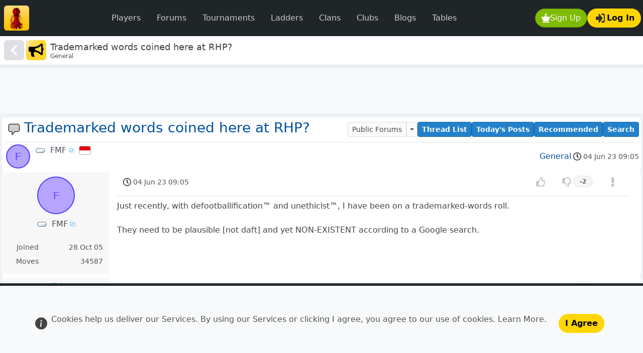

--- FILE ---
content_type: text/html; charset=UTF-8
request_url: https://www.redhotpawn.com/forum/general/trademarked-words-coined-here-at-rhp.197114
body_size: 11101
content:
<!doctype html><html   id="uxoid_696d73fcf3ae9_1"  lang="en"><head  id="uxoid_696d73fcf3de7_6" ><meta name="viewport" content="width=device-width, initial-scale=1"><meta charset="utf-8"><title>Trademarked words coined here at RHP?</title><meta name="description" content="Just recently, with defootballification™ and unethicist™, I have been on a  trademarked-words roll.

They need to be plausible  and yet NON-EXISTEN..."><meta name="robots" content="all"><link rel="shortcut icon" sizes="" href="/img/uibit/touch-icons/rhp/favicon.ico" type="image/x-icon"><link rel="apple-touch-icon" sizes="180x180" href="/img/uibit/touch-icons/rhp/apple-touch-icon.png"><link rel="icon" sizes="32x32" href="/img/uibit/touch-icons/rhp/favicon-32x32.png" type="image/png"><link rel="icon" sizes="16x16" href="/img/uibit/touch-icons/rhp/favicon-16x16.png" type="image/png"><link rel="mask-icon" sizes="" href="/img/uibit/touch-icons/rhp/safari-pinned-tab.svg"><meta  id="uxoid_696d73fd0cb28_225"  property="og:url" content="https://www.redhotpawn.com/forum/general/trademarked-words-coined-here-at-rhp.197114"></meta><meta  id="uxoid_696d73fd0cb2f_226"  property="og:title" content="Trademarked words coined here at RHP?"></meta><meta  id="uxoid_696d73fd0cb31_227"  property="og:description" content="General"></meta><meta  id="uxoid_696d73fd0cb33_228"  property="og:image" content="https://www.redhotpawn.com/img/uibit/open-graph/rhp/default-image.png"></meta><link id="master_css_file_id" rel="stylesheet" href="/brand/style/rhp.css?v=5.3.8-rhp013" /><script src="/vendor/bootstrap/dist/js/bootstrap.bundle.min.js?v=5.3.8" type="text/javascript"></script><script src="/vendor/htmx-2/htmx.min.js?v=2.0.7" type="text/javascript"></script><script src="/jscript/popwin.js?v=546" type="text/javascript"></script><script src="/jscript/rhplib.js?v=545" type="text/javascript"></script><link rel="canonical" href="https://www.redhotpawn.com/forum/general/trademarked-words-coined-here-at-rhp.197114" /></head><body  id="uxoid_696d73fcf3dea_7" ><header  id="uxoid_696d73fcf3deb_8"  class="sticky-top" ><div  id="uxoid_696d73fcf405b_11"  class="bg-navbar" ><nav  id="uxoid_696d73fcf406e_13"  class="navbar navbar-expand-lg sticky-top app-container-fluid mx-auto py-1 py-xl-2" ><div  id="uxoid_696d73fd0cf17_285"  class=" container-fluid ps-1 ps-md-2 pe-0 pe-md-1 w-100" ><a class="navbar-brand py-0 pe-1 pe-md-2" href="/" ><img src="/img/uibit/logo/logo-rhp-50.png" alt="RedHotPawn.com" class="rounded"></a><div  id="uxoid_696d73fd0cf21_286"  class=" d-flex flex-row  order-lg-last" ><div  id="uxoid_696d73fd0cf23_287"  class=" d-flex flex-row  ms-auto gap-2" ><button id="uxoid_696d73fd0cf26_288" type="button" onclick="XPopSignUp( );return false"  class="btn text-decoration-none btn-action  rounded-pill d-inline-flex align-items-center gap-0 gap-sm-2"><img  id="uxoid_696d73fd0cf26_288_img"  class=" align-self-center btn-icon"  loading="lazy" src="/img/uisvg/button/sign-up.svg" alt="Sign Up modal" title="Sign Up modal"></img>Sign Up</button><button id="uxoid_696d73fd0cfe5_290" type="button" onclick="getPageletModal( 'Log in', null, 'pageletContentElId' ).showWithContent('/pagelet/form/login.php');return false"  class="btn text-decoration-none btn-feature rounded-pill d-inline-flex align-items-center gap-0 gap-sm-2 justify-content-center"><img  id="uxoid_696d73fd0cfe5_290_img"  class=" align-self-center btn-icon mx-1"  loading="lazy" src="/img/uisvg/button/login.svg" alt="Log In" title="Log In"></img>Log In</button></div><button class="navbar-toggler mx-2" data-bs-theme="dark" type="button" data-bs-toggle="collapse" data-bs-target="#uxoid_696d73fcf4060_12" aria-controls="uxoid_696d73fcf4060_12" aria-expanded="false" aria-label="Toggle navigation"><span class="navbar-toggler-icon"></span></button></div><div  id="uxoid_696d73fcf4060_12"  class=" collapse navbar-collapse my-2" ><ul  id="uxoid_696d73fd0cff4_292"  class=" navbar-nav mx-sm-auto  navbar-nav " ><li  id="uxoid_696d73fd0cff7_293"  class="nav-item me-md-auto w-100" ><a id="uxoid_696d73fd0cff9_294" type="button" href="/player-directory/chess-player-directory.php" class="btn btn-dark fw-light text-decoration-none nav-link text-secondary px-3  rounded-pill">Players</a></li><li  id="uxoid_696d73fd0cffe_295"  class="nav-item me-md-auto w-100" ><a id="uxoid_696d73fd0cfff_296" type="button" href="/forum/" class="btn btn-dark fw-light text-decoration-none nav-link text-secondary px-3  rounded-pill">Forums</a></li><li  id="uxoid_696d73fd0d002_297"  class="nav-item me-md-auto w-100" ><a id="uxoid_696d73fd0d003_298" type="button" href="/daily-chess-tournament/" class="btn btn-dark fw-light text-decoration-none nav-link text-secondary px-3  rounded-pill">Tournaments</a></li><li  id="uxoid_696d73fd0d005_299"  class="nav-item me-md-auto w-100" ><a id="uxoid_696d73fd0d006_300" type="button" href="/daily-chess-ladder/" class="btn btn-dark fw-light text-decoration-none nav-link text-secondary px-3  rounded-pill">Ladders</a></li><li  id="uxoid_696d73fd0d009_301"  class="nav-item me-md-auto w-100" ><a id="uxoid_696d73fd0d00a_302" type="button" href="/chess-clan/" class="btn btn-dark fw-light text-decoration-none nav-link text-secondary px-3  rounded-pill">Clans</a></li><li  id="uxoid_696d73fd0d00c_303"  class="nav-item me-md-auto w-100" ><a id="uxoid_696d73fd0d00d_304" type="button" href="/chess-club/" class="btn btn-dark fw-light text-decoration-none nav-link text-secondary px-3  rounded-pill">Clubs</a></li><li  id="uxoid_696d73fd0d00f_305"  class="nav-item me-md-auto w-100" ><a id="uxoid_696d73fd0d010_306" type="button" href="/chess-blog/" class="btn btn-dark fw-light text-decoration-none nav-link text-secondary px-3  rounded-pill">Blogs</a></li><li  id="uxoid_696d73fd0d011_307"  class="nav-item me-md-auto w-100" ><a id="uxoid_696d73fd0d012_308" type="button" href="/player-leaderboard/daily-player-table.php" class="btn btn-dark fw-light text-decoration-none nav-link text-secondary px-3  rounded-pill">Tables</a></li></ul></div></div></nav></div><div  id="uxoid_696d73fcf4206_14"  class=" d-flex flex-row  align-items-center gap-2 bg-card border-bottom py-0 px-2 app-container-fluid mx-auto shadow-sm app-masthead" ><div  id="uxoid_696d73fd0d067_311"  class=" d-flex flex-column " ><a id="uxoid_696d73fd0d05e_309" type="button" href="/forum/general.1" class="btn text-decoration-none btn-main-nav p-2 me-1 rounded d-inline-flex align-items-center gap-0 gap-sm-2"><img  id="uxoid_696d73fd0d05e_309_img"  class=" align-self-center icon-xl"  loading="lazy" src="/img/uisvg/mastbar/go-back.svg" alt="Go back" title="Go back"></img></a></div><img src="/img/uisvg/forum-heading/general.svg" alt="Trademarked words coined here at RHP?" class="me-2 icon-xxl rounded align-self-center"><div  id="uxoid_696d73fd0d06d_312"  class=" d-flex flex-column  gap-1 align-self-center flex-grow-1" ><h1 class="text-lg m-0 d-inline-block overflow-y-hidden " style="max-height:1.5rem"><span id="pageTitleId">Trademarked words coined here at RHP?</span></h1><h2 class="text-xs m-0 text-secondary-emphasis overflow-y-hidden" style="max-height:1.0rem">General</h2></div></div><div  id="uxoid_696d73fd0cbbc_229"  class="progress app-container-fluid mx-auto request-indicator-bar" ><div  id="htmxIndicatorId"  class="htmx-indicator progress-bar progress-bar-striped progress-bar-animated w-100 " ></div></div></header><main  id="uxoid_696d73fcf3dec_9"  class=" d-lg-flex flex-lg-column app-container-fluid mx-auto"  style="min-height:calc(100dvh - 136px);" ><aside  id="uxoid_696d73fd02e20_16"  class=" text-center banner-max-width-ad" ><div  id="uxoid_696d73fd0d0e3_314"  class=" btn-group float-end m-1 d-none d-xxl-block shadow-sm"  role="group"><a id="uxoid_696d73fd0d0ee_315" type="button" href="/vstat/subs.php" class="btn text-decoration-none btn-passive rounded-pill btn-sm text-xs">&#x2715; Ads Off</a></div><script async src="https://pagead2.googlesyndication.com/pagead/js/adsbygoogle.js?client=ca-pub-7223135531615880" crossorigin="anonymous"></script><ins  id="uxoid_696d73fd0d0dc_313"  class="adsbygoogle w-100 h-100 bg-light mx-auto"  style="display:block;"  data-ad-client="ca-pub-7223135531615880" data-ad-slot="7728345053" data-full-width-responsive="true"></ins><script>(adsbygoogle = window.adsbygoogle || []).push({});</script></aside><button id="back-to-up" type="button" onclick="scrollToTop();return false"  style="width:2.3rem;height:2.3rem;"  class="btn text-decoration-none btn-dark rounded-circle position-fixed bottom-0 end-0 translate-middle d-none z-3 justify-content-center d-inline-flex align-items-center gap-0 gap-sm-2" data-bs-toggle="tooltip" title="Scroll to top"><img  id="back-to-up_img"  class=" align-self-center btn-icon"  loading="lazy" src="/img/uisvg/site/arrow-up.svg"></img></button><div  id="uxoid_696d73fd0348c_19"  class=" row g-0" ><div  id="uxoid_696d73fd034c9_20"  class=" vstack gap-1 gap-xl-2  g-0 g-sm-2"  itemtype="https://schema.org/DiscussionForumPosting" itemscope><meta  id="uxoid_696d73fd03516_21"  itemprop="url" content="/forum/general/trademarked-words-coined-here-at-rhp.197114"></meta><meta  id="uxoid_696d73fd0351b_22"  itemprop="text"></meta><meta  id="uxoid_696d73fd0351f_23"  itemprop="mainEntityOfPage" content="/forum/general/trademarked-words-coined-here-at-rhp.197114"></meta><div  id="uxoid_696d73fd035e7_24"  class=" d-flex flex-column  bg-card p-1 rounded border-0" ><div  id="uxoid_696d73fd035ec_25"  class=" d-flex flex-column  flex-fill gap-1" ><div  id="uxoid_696d73fd036a1_26" ><div  id="uxoid_696d73fd036a3_27"  class=" d-flex flex-row  flex-wrap-reverse flex-lg-nowrap" ><div  id="uxoid_696d73fd036a7_28"  class=" d-flex flex-row  flex-grow-1" ><img  id="uxoid_696d73fd036aa_29"  class=" mini-icon-lg mx-2 align-self-center"  src="/img/uisvg/forum/thread-closed.svg" alt="Forum Thread" title="Forum Thread"></img><a  id="uxoid_696d73fd0372c_30"  href="/forum/general/trademarked-words-coined-here-at-rhp.197114"><h2  id="uxoid_696d73fd03783_31"  class="fs-3 fw-normal"  itemprop="headline">Trademarked words coined here at RHP?</h2></a></div><div  id="uxoid_696d73fd0386e_32"  class=" d-flex flex-row  gap-1 flex-wrap ms-auto justify-content-center justify-content-md-end" ><div  id="uxoid_696d73fd038cb_33"  class=" btn-group justify-content-end align-self-center" ><a id="uxoid_696d73fd03909_34" type="button" href="/forum/" class="btn text-decoration-none btn-passive btn-sm text-sm text-nowrap">Public Forums</a><button id="uxoid_696d73fd0390d_35" type="button" class="btn text-decoration-none btn-passive btn-sm text-sm dropdown-toggle dropdown-toggle-split" data-bs-toggle="dropdown" aria-expanded="false"></button><div  id="uxoid_696d73fd0d12e_316"  class=" dropdown-menu shadow" ><a  id="uxoid_696d73fd0d131_317"  class=" dropdown-item"  href="/forum/?tab=2">Clan Forums</a><a  id="uxoid_696d73fd0d134_318"  class=" dropdown-item"  href="/forum/?tab=3">Club Forums</a></div></div><a id="uxoid_696d73fd039a4_36" type="button" href="/forum/general.1" class="btn text-decoration-none btn-primary btn-sm text-sm text-nowrap align-self-center">Thread List</a><a id="uxoid_696d73fd039aa_37" type="button" href="/board/todays-posts.php" class="btn text-decoration-none btn-primary btn-sm text-sm text-nowrap align-self-center">Today's Posts</a><a id="uxoid_696d73fd039ad_38" type="button" href="/board/recommended.php" class="btn text-decoration-none btn-primary btn-sm text-sm text-nowrap align-self-center">Recommended</a><a id="uxoid_696d73fd039af_39" type="button" href="/board/search.php" class="btn text-decoration-none btn-primary btn-sm text-sm text-nowrap align-self-center">Search</a></div></div><hr  id="uxoid_696d73fd039d8_40"  class=" my-1" ></hr><div  id="uxoid_696d73fd04764_53"  class=" d-flex flex-row " ><div  id="uxoid_696d73fd04214_41"  class=" d-flex flex-row  flex-shrink-1"  itemscope><a  id="uxoid_696d73fd0437e_42"  class="mx-1 flex-shrink-0"  href="/chess-player/fmf" itemprop="url"><svg  id="uxoid_696d73fd04473_43"  class=" rounded-circle avatar-responsive avatar-sm"  style="background-color:#b7a4ff;border:0.1rem solid #513efd;"  alt="FMF" title="FMF"><text  id="uxoid_696d73fd0d159_319"  text-anchor="middle" x="50%" y="50%" dy="0.35em" font-size="125%" font-family="Arial" fill="#513efd">F</text></svg></a><div  id="uxoid_696d73fd04614_51"  class="flex-fill text-start me-auto text-truncate" ><div  id="uxoid_696d73fd0460c_47" ><div  id="uxoid_696d73fd045fc_44"  class=" d-flex flex-row " ><a  id="uxoid_696d73fd04602_45"  href="/vstat/subs.php"><img src="/img/uisvg/user-deco/substar-free.svg" class="sub-star me-1 " data-bs-toggle="tooltip" title="Standard member with 34587 moves" alt="Standard member" ></a><a onclick="XPopDailyProfile('FMF');return false;" href="/chess-player/fmf" ><span  id="uxoid_696d73fd04606_46"  class="app-link-name"  itemprop="name">FMF</span><img src="/img/uisvg/site/xpopinfo-link.svg" class="mini-icon-xs" title="View Profile"></a></div></div><div  id="uxoid_696d73fd0460e_48"  class="text-secondary-emphasis small" ></div></div><div  id="uxoid_696d73fd0461b_52"  class=" d-flex flex-column " ><div  id="uxoid_696d73fd04612_50"  class="align-self-center ps-1" ><a href="/player-directory/chess-player-directory.php?iso_country_code=360 " ><img src="/img/uisvg/flag/360.svg" alt="Flag ISO 360" onmouseover="viewFlagToolTip( this, 360);" onmouseout="removeAllToolTips( )" class="mini-flag rounded-1" ></a></div><div  id="uxoid_696d73fd04610_49"  class="align-self-center px-1 text-secondary-emphasis small" ></div></div></div><div  id="uxoid_696d73fd04768_54"  class=" align-self-center ms-auto" ><div  id="uxoid_696d73fd0476c_55"  class=" d-flex flex-column " ><div  id="uxoid_696d73fd0476f_56"  class=" d-flex flex-row " ><a  id="uxoid_696d73fd04789_57"  class=" ms-auto"  href="/forum/general.1">General</a><time  id="uxoid_696d73fd04804_58"  class="text-secondary-emphasis fw-lighter text-sm d-flex align-items-center"  datetime="04 Jun 23 09:05" data-bs-toggle="tooltip" title="04 Jun 23 09:05"><img  id="uxoid_696d73fd04807_59"  class="mini-icon mx-1"  src="/img/uisvg/site/clock.svg" alt="Clock" title="Clock"></img>04 Jun 23 09:05</time></div></div></div></div></div><nav  id="uxoid_696d73fd02404_15"  aria-label="Pagination"></nav></div></div><div  id="uxoid_696d73fd05436_115"  class=" d-flex flex-column  bg-card p-1 rounded border-0" ><div  id="uxoid_696d73fd0543b_116"  class=" d-flex flex-column  flex-fill gap-1" ><div  id="post_4660285" ><div  id="uxoid_696d73fd04bab_61" ></div><a  id="post_4660285" ></a><div  id="uxoid_696d73fd04f1b_63"  class=" row" ><div  id="uxoid_696d73fd053e1_110"  class="  col-sm-4  col-md-3  col-xl-2 px-1 app-striped-item" ><div  id="uxoid_696d73fd0514c_79"  class=" d-flex flex-row flex-sm-column  app-striped-item h-100 p-2 rounded align-self-center"  itemprop="author" itemtype="https://schema.org/Person" itemscope><a  id="uxoid_696d73fd05155_80"  class="mx-1 flex-shrink-0 mx-sm-auto"  href="/chess-player/fmf" itemprop="url"><svg  id="uxoid_696d73fd0515a_81"  class=" rounded-circle avatar-responsive avatar-xl"  style="background-color:#b7a4ff;border:0.1rem solid #513efd;"  alt="FMF" title="FMF"><text  id="uxoid_696d73fd05fc4_123"  text-anchor="middle" x="50%" y="50%" dy="0.35em" font-size="125%" font-family="Arial" fill="#513efd">F</text></svg></a><div  id="uxoid_696d73fd0515d_82"  class=" text-center" ><div  id="uxoid_696d73fd0515f_83"  class=" d-flex flex-row  my-2 justify-content-center" ><a  id="uxoid_696d73fd05161_84"  href="/vstat/subs.php"><img src="/img/uisvg/user-deco/substar-free.svg" class="sub-star me-1 " data-bs-toggle="tooltip" title="Standard member with 34587 moves" alt="Standard member" ></a><a onclick="XPopDailyProfile('FMF');return false;" href="/chess-player/fmf" ><span  id="uxoid_696d73fd05163_85"  class="app-link-name"  itemprop="name">FMF</span><img src="/img/uisvg/site/xpopinfo-link.svg" class="mini-icon-xs" title="View Profile"></a></div><h6  id="uxoid_696d73fd051e9_87"  class="fw-bolder my-1 text-sm" ></h6><p  id="uxoid_696d73fd051eb_88"  class="text-sm fw-normal  d-none d-sm-block" ></p><div  id="uxoid_696d73fd05213_89"  class="d-none d-sm-block mt-lg-4" ><dl  id="uxoid_696d73fd051e1_86"  class=" row my-0 fw-normal text-secondary-emphasis text-sm" ><dt class="col-5 fw-normal">Joined</dt><dd class="col-7 fw-medium"><div class="text-end">28 Oct 05</div></dd><dt class="col-5 fw-normal">Moves</dt><dd class="col-7 fw-medium"><div class="text-end">34587</div></dd></dl></div></div></div></div><div  id="uxoid_696d73fd053e9_111"  class="  col-sm-8  col-md-9  col-xl-10 px-3 row" ><div  id="uxoid_696d73fd053ed_112"  class=" d-flex flex-column " ><div  id="uxoid_696d73fd053ca_105" ><div  id="uxoid_696d73fd053cc_106"  class=" d-flex flex-row  mx-2" ><time  id="uxoid_696d73fd0521b_91"  class="text-secondary-emphasis fw-lighter text-sm d-flex align-items-center align-self-center"  itemprop="datePublished" datetime="04 Jun 23 09:05" data-bs-toggle="tooltip" title="04 Jun 23 09:05" content="2023-06-04 09:05:51+00:00"><img  id="uxoid_696d73fd0521f_92"  class="mini-icon mx-1"  src="/img/uisvg/site/clock.svg" alt="Clock" title="Clock"></img>04 Jun 23 09:05</time><div  id="uxoid_696d73fd05224_93"  class=" flex-fill align-self-center" ></div><div  id="uxoid_696d73fd05226_94"  class=" flex-shrink-1 align-self-center" ><div  id="uxoid_696d73fd054d1_117"  class=" btn-group"  role="group"><a id="uxoid_696d73fd053b1_99" type="button" class="btn text-decoration-none btn-content-activity d-inline-flex align-items-center gap-0 gap-sm-2 disabled"><img  id="uxoid_696d73fd053b1_99_img"  class=" align-self-center btn-icon faded-hover-button mx-1"  loading="lazy" src="/img/uisvg/forum/content-positive.svg" alt="Vote Up" title="Vote Up"></img><div  id="uxoid_696d73fd053a6_96"  class=" align-self-center badge border border-2 rounded-4 "  style="min-width:2.5rem;" ></div></a><a id="uxoid_696d73fd053bb_101" type="button" class="btn text-decoration-none btn-content-activity d-inline-flex align-items-center gap-0 gap-sm-2 disabled"><img  id="uxoid_696d73fd053bb_101_img"  class=" align-self-center btn-icon faded-hover-button mx-1"  loading="lazy" src="/img/uisvg/forum/content-negative.svg" alt="Vote Down" title="Vote Down"></img><div  id="uxoid_696d73fd053ab_97"  class=" align-self-center badge border border-2 rounded-4  badge-neutral border-secondary-subtle"  style="min-width:2.5rem;" >-2</div></a><button id="uxoid_696d73fd053bf_103" type="button" class="btn text-decoration-none btn-content-activity d-inline-flex align-items-center gap-0 gap-sm-2 disabled"><img  id="uxoid_696d73fd053bf_103_img"  class=" align-self-center btn-icon faded-hover-button mx-1"  loading="lazy" src="/img/uisvg/forum/content-alert.svg" alt="Alert Post" title="Alert Post"></img><div  id="uxoid_696d73fd053ad_98"  class=" align-self-center badge border border-2 rounded-4 "  style="min-width:2.5rem;" ></div></button></div></div></div><hr  id="uxoid_696d73fd053d3_107"  class=" my-2" ></hr></div><div  id="uxoid_696d73fd053d6_108"  class="rhp-post-row flex-fill"  itemprop="text"><p  id="uxoid_696d73fd05b55_118"  class="rhp-post-row" >Just recently, with defootballification&trade; and unethicist&trade;, I have been on a  trademarked-words roll.<br><br>They need to be plausible [not daft] and yet NON-EXISTENT according to a Google search.</p></div><div  id="uxoid_696d73fd053f2_113"  class=" d-flex flex-row  justify-content-end" ><div  id="uxoid_696d73fd053d7_109"  class=" d-flex flex-row  align-self-center gap-2 align-items-center flex-wrap my-2" ></div></div></div></div></div></div></div></div><div  id="uxoid_696d73fd06199_124"  class=" d-flex flex-column  bg-card p-1 rounded border-0" ><div  id="uxoid_696d73fd061a1_125"  class=" d-flex flex-column  flex-fill gap-1" ><div  id="post_4660286"  itemscope><div  id="uxoid_696d73fd04bab_61" ></div><a  id="post_4660286" ></a><div  id="uxoid_696d73fd04f1b_63"  class=" row" ><div  id="uxoid_696d73fd053e1_110"  class="  col-sm-4  col-md-3  col-xl-2 px-1 app-striped-item" ><div  id="uxoid_696d73fd0514c_79"  class=" d-flex flex-row flex-sm-column  app-striped-item h-100 p-2 rounded align-self-center"  itemprop="author" itemtype="https://schema.org/Person" itemscope><a  id="uxoid_696d73fd05155_80"  class="mx-1 flex-shrink-0 mx-sm-auto"  href="/chess-player/diver" itemprop="url"><img  id="uxoid_696d73fd0515a_81"  class=" rounded-circle avatar-responsive avatar-xl"  style="background-color:#333;border:0;"  alt="diver" title="diver" itemprop="image" src="/imgu/avatar/43/422457-1757393855.png"></img></a><div  id="uxoid_696d73fd0515d_82"  class=" text-center" ><div  id="uxoid_696d73fd0515f_83"  class=" d-flex flex-row  my-2 justify-content-center" ><a  id="uxoid_696d73fd05161_84"  href="/vstat/subs.php"><img src="/img/uisvg/user-deco/substar-100k.svg" class="sub-star me-1 " data-bs-toggle="tooltip" title="Subscriber with 123185 moves" alt="Subscriber" ></a><a onclick="XPopDailyProfile('diver');return false;" href="/chess-player/diver" ><span  id="uxoid_696d73fd05163_85"  class="app-link-name"  itemprop="name">diver</span><img src="/img/uisvg/site/xpopinfo-link.svg" class="mini-icon-xs" title="View Profile"></a></div><h6  id="uxoid_696d73fd051e9_87"  class="fw-bolder my-1 text-sm" ></h6><p  id="uxoid_696d73fd051eb_88"  class="text-sm fw-normal  d-none d-sm-block" ></p><div  id="uxoid_696d73fd05213_89"  class="d-none d-sm-block mt-lg-4" ><dl  id="uxoid_696d73fd051e1_86"  class=" row my-0 fw-normal text-secondary-emphasis text-sm" ><dt class="col-5 fw-normal">Joined</dt><dd class="col-7 fw-medium"><div class="text-end">16 Feb 08</div></dd><dt class="col-5 fw-normal">Moves</dt><dd class="col-7 fw-medium"><div class="text-end">123185</div></dd></dl></div></div></div></div><div  id="uxoid_696d73fd053e9_111"  class="  col-sm-8  col-md-9  col-xl-10 px-3 row" ><div  id="uxoid_696d73fd053ed_112"  class=" d-flex flex-column " ><div  id="uxoid_696d73fd053ca_105" ><div  id="uxoid_696d73fd053cc_106"  class=" d-flex flex-row  mx-2" ><time  id="uxoid_696d73fd0521b_91"  class="text-secondary-emphasis fw-lighter text-sm d-flex align-items-center align-self-center"  itemprop="datePublished" datetime="04 Jun 23 09:12" data-bs-toggle="tooltip" title="04 Jun 23 09:12" content="2023-06-04 09:12:02+00:00"><img  id="uxoid_696d73fd0521f_92"  class="mini-icon mx-1"  src="/img/uisvg/site/clock.svg" alt="Clock" title="Clock"></img>04 Jun 23 09:12</time><div  id="uxoid_696d73fd05224_93"  class=" flex-fill align-self-center" ><span class="badge badge-pill bg-secondary ms-2">1 edit</span></div><div  id="uxoid_696d73fd05226_94"  class=" flex-shrink-1 align-self-center" ><div  id="uxoid_696d73fd061d9_126"  class=" btn-group"  role="group"><a id="uxoid_696d73fd053b1_99" type="button" class="btn text-decoration-none btn-content-activity d-inline-flex align-items-center gap-0 gap-sm-2 disabled"><img  id="uxoid_696d73fd053b1_99_img"  class=" align-self-center btn-icon faded-hover-button mx-1"  loading="lazy" src="/img/uisvg/forum/content-positive.svg" alt="Vote Up" title="Vote Up"></img><div  id="uxoid_696d73fd053a6_96"  class=" align-self-center badge border border-2 rounded-4 "  style="min-width:2.5rem;" ></div></a><a id="uxoid_696d73fd053bb_101" type="button" class="btn text-decoration-none btn-content-activity d-inline-flex align-items-center gap-0 gap-sm-2 disabled"><img  id="uxoid_696d73fd053bb_101_img"  class=" align-self-center btn-icon faded-hover-button mx-1"  loading="lazy" src="/img/uisvg/forum/content-negative.svg" alt="Vote Down" title="Vote Down"></img><div  id="uxoid_696d73fd053ab_97"  class=" align-self-center badge border border-2 rounded-4  badge-neutral border-secondary-subtle badge-neutral border-secondary-subtle"  style="min-width:2.5rem;" >-2</div></a><button id="uxoid_696d73fd053bf_103" type="button" class="btn text-decoration-none btn-content-activity d-inline-flex align-items-center gap-0 gap-sm-2 disabled"><img  id="uxoid_696d73fd053bf_103_img"  class=" align-self-center btn-icon faded-hover-button mx-1"  loading="lazy" src="/img/uisvg/forum/content-alert.svg" alt="Alert Post" title="Alert Post"></img><div  id="uxoid_696d73fd053ad_98"  class=" align-self-center badge border border-2 rounded-4 "  style="min-width:2.5rem;" ></div></button></div></div></div><hr  id="uxoid_696d73fd053d3_107"  class=" my-2" ></hr></div><div  id="uxoid_696d73fd053d6_108"  class="rhp-post-row flex-fill"  itemprop="text"><div  id="uxoid_696d73fd06909_127"  class="alert alert-warning alert-dismissible fade show px-4 my-1"  role="alert"><h4 class="alert-heading text-xl">This post is unavailable</h4>Please refer to our <a href="/help/index.php?help=forumguide">posting guidelines</a></div></div><div  id="uxoid_696d73fd053f2_113"  class=" d-flex flex-row  justify-content-end" ><div  id="uxoid_696d73fd053d7_109"  class=" d-flex flex-row  align-self-center gap-2 align-items-center flex-wrap my-2" ></div></div></div></div></div></div></div></div><div  id="uxoid_696d73fd069fb_129"  class=" d-flex flex-column  bg-card p-1 rounded border-0" ><div  id="uxoid_696d73fd06a01_130"  class=" d-flex flex-column  flex-fill gap-1" ><div  id="post_4660287"  itemscope itemprop="comment" itemtype="https://schema.org/Comment"><div  id="uxoid_696d73fd04bab_61" ></div><a  id="post_4660287" ></a><div  id="uxoid_696d73fd04f1b_63"  class=" row" ><div  id="uxoid_696d73fd053e1_110"  class="  col-sm-4  col-md-3  col-xl-2 px-1 app-striped-item" ><div  id="uxoid_696d73fd0514c_79"  class=" d-flex flex-row flex-sm-column  app-striped-item h-100 p-2 rounded align-self-center"  itemprop="author" itemtype="https://schema.org/Person" itemscope><a  id="uxoid_696d73fd05155_80"  class="mx-1 flex-shrink-0 mx-sm-auto"  href="/chess-player/fmf" itemprop="url"><svg  id="uxoid_696d73fd0515a_81"  class=" rounded-circle avatar-responsive avatar-xl"  style="background-color:#b7a4ff;border:0.1rem solid #513efd;"  alt="FMF" title="FMF" src="/imgu/avatar/43/422457-1757393855.png"><text  id="uxoid_696d73fd05fc4_123"  text-anchor="middle" x="50%" y="50%" dy="0.35em" font-size="125%" font-family="Arial" fill="#513efd">F</text></svg></a><div  id="uxoid_696d73fd0515d_82"  class=" text-center" ><div  id="uxoid_696d73fd0515f_83"  class=" d-flex flex-row  my-2 justify-content-center" ><a  id="uxoid_696d73fd05161_84"  href="/vstat/subs.php"><img src="/img/uisvg/user-deco/substar-free.svg" class="sub-star me-1 " data-bs-toggle="tooltip" title="Standard member with 34587 moves" alt="Standard member" ></a><a onclick="XPopDailyProfile('FMF');return false;" href="/chess-player/fmf" ><span  id="uxoid_696d73fd05163_85"  class="app-link-name"  itemprop="name">FMF</span><img src="/img/uisvg/site/xpopinfo-link.svg" class="mini-icon-xs" title="View Profile"></a></div><h6  id="uxoid_696d73fd051e9_87"  class="fw-bolder my-1 text-sm" ></h6><p  id="uxoid_696d73fd051eb_88"  class="text-sm fw-normal  d-none d-sm-block" ></p><div  id="uxoid_696d73fd05213_89"  class="d-none d-sm-block mt-lg-4" ><dl  id="uxoid_696d73fd051e1_86"  class=" row my-0 fw-normal text-secondary-emphasis text-sm" ><dt class="col-5 fw-normal">Joined</dt><dd class="col-7 fw-medium"><div class="text-end">28 Oct 05</div></dd><dt class="col-5 fw-normal">Moves</dt><dd class="col-7 fw-medium"><div class="text-end">34587</div></dd></dl></div></div></div></div><div  id="uxoid_696d73fd053e9_111"  class="  col-sm-8  col-md-9  col-xl-10 px-3 row" ><div  id="uxoid_696d73fd053ed_112"  class=" d-flex flex-column " ><div  id="uxoid_696d73fd053ca_105" ><div  id="uxoid_696d73fd053cc_106"  class=" d-flex flex-row  mx-2" ><time  id="uxoid_696d73fd0521b_91"  class="text-secondary-emphasis fw-lighter text-sm d-flex align-items-center align-self-center"  itemprop="datePublished" datetime="04 Jun 23 09:38" data-bs-toggle="tooltip" title="04 Jun 23 09:38" content="2023-06-04 09:38:56+00:00"><img  id="uxoid_696d73fd0521f_92"  class="mini-icon mx-1"  src="/img/uisvg/site/clock.svg" alt="Clock" title="Clock"></img>04 Jun 23 09:38</time><div  id="uxoid_696d73fd05224_93"  class=" flex-fill align-self-center" ></div><div  id="uxoid_696d73fd05226_94"  class=" flex-shrink-1 align-self-center" ><div  id="uxoid_696d73fd06a25_131"  class=" btn-group"  role="group"><a id="uxoid_696d73fd053b1_99" type="button" class="btn text-decoration-none btn-content-activity d-inline-flex align-items-center gap-0 gap-sm-2 disabled"><img  id="uxoid_696d73fd053b1_99_img"  class=" align-self-center btn-icon faded-hover-button mx-1"  loading="lazy" src="/img/uisvg/forum/content-positive.svg" alt="Vote Up" title="Vote Up"></img><div  id="uxoid_696d73fd053a6_96"  class=" align-self-center badge border border-2 rounded-4 "  style="min-width:2.5rem;" ></div></a><a id="uxoid_696d73fd053bb_101" type="button" class="btn text-decoration-none btn-content-activity d-inline-flex align-items-center gap-0 gap-sm-2 disabled"><img  id="uxoid_696d73fd053bb_101_img"  class=" align-self-center btn-icon faded-hover-button mx-1"  loading="lazy" src="/img/uisvg/forum/content-negative.svg" alt="Vote Down" title="Vote Down"></img><div  id="uxoid_696d73fd053ab_97"  class=" align-self-center badge border border-2 rounded-4  badge-neutral border-secondary-subtle badge-neutral border-secondary-subtle badge-neutral border-secondary-subtle"  style="min-width:2.5rem;" >-1</div></a><button id="uxoid_696d73fd053bf_103" type="button" class="btn text-decoration-none btn-content-activity d-inline-flex align-items-center gap-0 gap-sm-2 disabled"><img  id="uxoid_696d73fd053bf_103_img"  class=" align-self-center btn-icon faded-hover-button mx-1"  loading="lazy" src="/img/uisvg/forum/content-alert.svg" alt="Alert Post" title="Alert Post"></img><div  id="uxoid_696d73fd053ad_98"  class=" align-self-center badge border border-2 rounded-4 "  style="min-width:2.5rem;" ></div></button></div></div></div><hr  id="uxoid_696d73fd053d3_107"  class=" my-2" ></hr></div><div  id="uxoid_696d73fd053d6_108"  class="rhp-post-row flex-fill"  itemprop="text"><p  id="uxoid_696d73fd0702a_132"  class="rhp-post-row" ><blockquote class="repost-quote">-Removed-</blockquote>Sorry, but it seems to have been in use - at least by Nigerian speakers of English -  since 2011. &quot;Feb 16, 2011 &mdash; The people of the rascalised states must be feeling very humiliated by President Jonathan&#039;s vituperation on their leaders.&quot; And also from Nigeria: &quot;Did we just realised that we are now been marginalised or are we under the influence of opium or brainwashed by a rascalised man called Kanu.&quot;</p></div><div  id="uxoid_696d73fd053f2_113"  class=" d-flex flex-row  justify-content-end" ><div  id="uxoid_696d73fd053d7_109"  class=" d-flex flex-row  align-self-center gap-2 align-items-center flex-wrap my-2" ></div></div></div></div></div></div></div></div><div  id="uxoid_696d73fd0719c_137"  class=" d-flex flex-column  bg-card p-1 rounded border-0" ><div  id="uxoid_696d73fd071a1_138"  class=" d-flex flex-column  flex-fill gap-1" ><div  id="post_4660288"  itemscope itemprop="comment" itemtype="https://schema.org/Comment"><div  id="uxoid_696d73fd04bab_61" ></div><a  id="post_4660288" ></a><div  id="uxoid_696d73fd04f1b_63"  class=" row" ><div  id="uxoid_696d73fd053e1_110"  class="  col-sm-4  col-md-3  col-xl-2 px-1 app-striped-item" ><div  id="uxoid_696d73fd0514c_79"  class=" d-flex flex-row flex-sm-column  app-striped-item h-100 p-2 rounded align-self-center"  itemprop="author" itemtype="https://schema.org/Person" itemscope><a  id="uxoid_696d73fd05155_80"  class="mx-1 flex-shrink-0 mx-sm-auto"  href="/chess-player/fmf" itemprop="url"><svg  id="uxoid_696d73fd0515a_81"  class=" rounded-circle avatar-responsive avatar-xl"  style="background-color:#b7a4ff;border:0.1rem solid #513efd;"  alt="FMF" title="FMF" src="/imgu/avatar/43/422457-1757393855.png"><text  id="uxoid_696d73fd05fc4_123"  text-anchor="middle" x="50%" y="50%" dy="0.35em" font-size="125%" font-family="Arial" fill="#513efd">F</text></svg></a><div  id="uxoid_696d73fd0515d_82"  class=" text-center" ><div  id="uxoid_696d73fd0515f_83"  class=" d-flex flex-row  my-2 justify-content-center" ><a  id="uxoid_696d73fd05161_84"  href="/vstat/subs.php"><img src="/img/uisvg/user-deco/substar-free.svg" class="sub-star me-1 " data-bs-toggle="tooltip" title="Standard member with 34587 moves" alt="Standard member" ></a><a onclick="XPopDailyProfile('FMF');return false;" href="/chess-player/fmf" ><span  id="uxoid_696d73fd05163_85"  class="app-link-name"  itemprop="name">FMF</span><img src="/img/uisvg/site/xpopinfo-link.svg" class="mini-icon-xs" title="View Profile"></a></div><h6  id="uxoid_696d73fd051e9_87"  class="fw-bolder my-1 text-sm" ></h6><p  id="uxoid_696d73fd051eb_88"  class="text-sm fw-normal  d-none d-sm-block" ></p><div  id="uxoid_696d73fd05213_89"  class="d-none d-sm-block mt-lg-4" ><dl  id="uxoid_696d73fd051e1_86"  class=" row my-0 fw-normal text-secondary-emphasis text-sm" ><dt class="col-5 fw-normal">Joined</dt><dd class="col-7 fw-medium"><div class="text-end">28 Oct 05</div></dd><dt class="col-5 fw-normal">Moves</dt><dd class="col-7 fw-medium"><div class="text-end">34587</div></dd></dl></div></div></div></div><div  id="uxoid_696d73fd053e9_111"  class="  col-sm-8  col-md-9  col-xl-10 px-3 row" ><div  id="uxoid_696d73fd053ed_112"  class=" d-flex flex-column " ><div  id="uxoid_696d73fd053ca_105" ><div  id="uxoid_696d73fd053cc_106"  class=" d-flex flex-row  mx-2" ><time  id="uxoid_696d73fd0521b_91"  class="text-secondary-emphasis fw-lighter text-sm d-flex align-items-center align-self-center"  itemprop="datePublished" datetime="04 Jun 23 09:42" data-bs-toggle="tooltip" title="04 Jun 23 09:42" content="2023-06-04 09:42:01+00:00"><img  id="uxoid_696d73fd0521f_92"  class="mini-icon mx-1"  src="/img/uisvg/site/clock.svg" alt="Clock" title="Clock"></img>04 Jun 23 09:42</time><div  id="uxoid_696d73fd05224_93"  class=" flex-fill align-self-center" ></div><div  id="uxoid_696d73fd05226_94"  class=" flex-shrink-1 align-self-center" ><div  id="uxoid_696d73fd071c1_139"  class=" btn-group"  role="group"><a id="uxoid_696d73fd053b1_99" type="button" class="btn text-decoration-none btn-content-activity d-inline-flex align-items-center gap-0 gap-sm-2 disabled"><img  id="uxoid_696d73fd053b1_99_img"  class=" align-self-center btn-icon faded-hover-button mx-1"  loading="lazy" src="/img/uisvg/forum/content-positive.svg" alt="Vote Up" title="Vote Up"></img><div  id="uxoid_696d73fd053a6_96"  class=" align-self-center badge border border-2 rounded-4 "  style="min-width:2.5rem;" ></div></a><a id="uxoid_696d73fd053bb_101" type="button" class="btn text-decoration-none btn-content-activity d-inline-flex align-items-center gap-0 gap-sm-2 disabled"><img  id="uxoid_696d73fd053bb_101_img"  class=" align-self-center btn-icon faded-hover-button mx-1"  loading="lazy" src="/img/uisvg/forum/content-negative.svg" alt="Vote Down" title="Vote Down"></img><div  id="uxoid_696d73fd053ab_97"  class=" align-self-center badge border border-2 rounded-4  badge-neutral border-secondary-subtle badge-neutral border-secondary-subtle badge-neutral border-secondary-subtle badge-neutral border-secondary-subtle"  style="min-width:2.5rem;" >-3</div></a><button id="uxoid_696d73fd053bf_103" type="button" class="btn text-decoration-none btn-content-activity d-inline-flex align-items-center gap-0 gap-sm-2 disabled"><img  id="uxoid_696d73fd053bf_103_img"  class=" align-self-center btn-icon faded-hover-button mx-1"  loading="lazy" src="/img/uisvg/forum/content-alert.svg" alt="Alert Post" title="Alert Post"></img><div  id="uxoid_696d73fd053ad_98"  class=" align-self-center badge border border-2 rounded-4 "  style="min-width:2.5rem;" ></div></button></div></div></div><hr  id="uxoid_696d73fd053d3_107"  class=" my-2" ></hr></div><div  id="uxoid_696d73fd053d6_108"  class="rhp-post-row flex-fill"  itemprop="text"><p  id="uxoid_696d73fd077bb_140"  class="rhp-post-row" ><blockquote class="repost-quote"><a href="/chess-player/fmf" onclick="XPopDailyProfile( 'fmf');return false;">@fmf</a> <i>said</i><br>Sorry, but it seems to have been in use - at least by Nigerian speakers of English -  since 2011. &quot;Feb 16, 2011 &mdash; The people of the rascalised states must be feeling very humiliated by President Jonathan&#039;s vituperation on their leaders.&quot; And also from Nigeria: &quot;Did we just realised that we are now been marginalised or are we under the influence of opium or brainwashed by a rascalised man called Kanu.&quot;</blockquote>I am happy to note that Nigerian anglophones use Britilex&trade;, that is to say, British English spelling... with &quot;realised&quot; and &quot;marginalised&quot; and so on.</p></div><div  id="uxoid_696d73fd053f2_113"  class=" d-flex flex-row  justify-content-end" ><div  id="uxoid_696d73fd053d7_109"  class=" d-flex flex-row  align-self-center gap-2 align-items-center flex-wrap my-2" ></div></div></div></div></div></div></div></div><div  id="uxoid_696d73fd07935_145"  class=" d-flex flex-column  bg-card p-1 rounded border-0" ><div  id="uxoid_696d73fd0793b_146"  class=" d-flex flex-column  flex-fill gap-1" ><div  id="post_4660289"  itemscope itemprop="comment" itemtype="https://schema.org/Comment"><div  id="uxoid_696d73fd04bab_61" ></div><a  id="post_4660289" ></a><div  id="uxoid_696d73fd04f1b_63"  class=" row" ><div  id="uxoid_696d73fd053e1_110"  class="  col-sm-4  col-md-3  col-xl-2 px-1 app-striped-item" ><div  id="uxoid_696d73fd0514c_79"  class=" d-flex flex-row flex-sm-column  app-striped-item h-100 p-2 rounded align-self-center"  itemprop="author" itemtype="https://schema.org/Person" itemscope><a  id="uxoid_696d73fd05155_80"  class="mx-1 flex-shrink-0 mx-sm-auto"  href="/chess-player/diver" itemprop="url"><img  id="uxoid_696d73fd0515a_81"  class=" rounded-circle avatar-responsive avatar-xl"  style="background-color:#333;border:0;"  alt="diver" title="diver" src="/imgu/avatar/43/422457-1757393855.png" itemprop="image"></img></a><div  id="uxoid_696d73fd0515d_82"  class=" text-center" ><div  id="uxoid_696d73fd0515f_83"  class=" d-flex flex-row  my-2 justify-content-center" ><a  id="uxoid_696d73fd05161_84"  href="/vstat/subs.php"><img src="/img/uisvg/user-deco/substar-100k.svg" class="sub-star me-1 " data-bs-toggle="tooltip" title="Subscriber with 123185 moves" alt="Subscriber" ></a><a onclick="XPopDailyProfile('diver');return false;" href="/chess-player/diver" ><span  id="uxoid_696d73fd05163_85"  class="app-link-name"  itemprop="name">diver</span><img src="/img/uisvg/site/xpopinfo-link.svg" class="mini-icon-xs" title="View Profile"></a></div><h6  id="uxoid_696d73fd051e9_87"  class="fw-bolder my-1 text-sm" ></h6><p  id="uxoid_696d73fd051eb_88"  class="text-sm fw-normal  d-none d-sm-block" ></p><div  id="uxoid_696d73fd05213_89"  class="d-none d-sm-block mt-lg-4" ><dl  id="uxoid_696d73fd051e1_86"  class=" row my-0 fw-normal text-secondary-emphasis text-sm" ><dt class="col-5 fw-normal">Joined</dt><dd class="col-7 fw-medium"><div class="text-end">16 Feb 08</div></dd><dt class="col-5 fw-normal">Moves</dt><dd class="col-7 fw-medium"><div class="text-end">123185</div></dd></dl></div></div></div></div><div  id="uxoid_696d73fd053e9_111"  class="  col-sm-8  col-md-9  col-xl-10 px-3 row" ><div  id="uxoid_696d73fd053ed_112"  class=" d-flex flex-column " ><div  id="uxoid_696d73fd053ca_105" ><div  id="uxoid_696d73fd053cc_106"  class=" d-flex flex-row  mx-2" ><time  id="uxoid_696d73fd0521b_91"  class="text-secondary-emphasis fw-lighter text-sm d-flex align-items-center align-self-center"  itemprop="datePublished" datetime="04 Jun 23 09:43" data-bs-toggle="tooltip" title="04 Jun 23 09:43" content="2023-06-04 09:43:22+00:00"><img  id="uxoid_696d73fd0521f_92"  class="mini-icon mx-1"  src="/img/uisvg/site/clock.svg" alt="Clock" title="Clock"></img>04 Jun 23 09:43</time><div  id="uxoid_696d73fd05224_93"  class=" flex-fill align-self-center" ></div><div  id="uxoid_696d73fd05226_94"  class=" flex-shrink-1 align-self-center" ><div  id="uxoid_696d73fd07959_147"  class=" btn-group"  role="group"><a id="uxoid_696d73fd053b1_99" type="button" class="btn text-decoration-none btn-content-activity d-inline-flex align-items-center gap-0 gap-sm-2 disabled"><img  id="uxoid_696d73fd053b1_99_img"  class=" align-self-center btn-icon faded-hover-button mx-1"  loading="lazy" src="/img/uisvg/forum/content-positive.svg" alt="Vote Up" title="Vote Up"></img><div  id="uxoid_696d73fd053a6_96"  class=" align-self-center badge border border-2 rounded-4 "  style="min-width:2.5rem;" ></div></a><a id="uxoid_696d73fd053bb_101" type="button" class="btn text-decoration-none btn-content-activity d-inline-flex align-items-center gap-0 gap-sm-2 disabled"><img  id="uxoid_696d73fd053bb_101_img"  class=" align-self-center btn-icon faded-hover-button mx-1"  loading="lazy" src="/img/uisvg/forum/content-negative.svg" alt="Vote Down" title="Vote Down"></img><div  id="uxoid_696d73fd053ab_97"  class=" align-self-center badge border border-2 rounded-4  badge-neutral border-secondary-subtle badge-neutral border-secondary-subtle badge-neutral border-secondary-subtle badge-neutral border-secondary-subtle badge-neutral border-secondary-subtle"  style="min-width:2.5rem;" >-3</div></a><button id="uxoid_696d73fd053bf_103" type="button" class="btn text-decoration-none btn-content-activity d-inline-flex align-items-center gap-0 gap-sm-2 disabled"><img  id="uxoid_696d73fd053bf_103_img"  class=" align-self-center btn-icon faded-hover-button mx-1"  loading="lazy" src="/img/uisvg/forum/content-alert.svg" alt="Alert Post" title="Alert Post"></img><div  id="uxoid_696d73fd053ad_98"  class=" align-self-center badge border border-2 rounded-4 "  style="min-width:2.5rem;" ></div></button></div></div></div><hr  id="uxoid_696d73fd053d3_107"  class=" my-2" ></hr></div><div  id="uxoid_696d73fd053d6_108"  class="rhp-post-row flex-fill"  itemprop="text"><div  id="uxoid_696d73fd07f3b_148"  class="alert alert-warning alert-dismissible fade show px-4 my-1"  role="alert"><h4 class="alert-heading text-xl">This post is unavailable</h4>Please refer to our <a href="/help/index.php?help=forumguide">posting guidelines</a></div></div><div  id="uxoid_696d73fd053f2_113"  class=" d-flex flex-row  justify-content-end" ><div  id="uxoid_696d73fd053d7_109"  class=" d-flex flex-row  align-self-center gap-2 align-items-center flex-wrap my-2" ></div></div></div></div></div></div></div></div><div  id="uxoid_696d73fd08022_150"  class=" d-flex flex-column  bg-card p-1 rounded border-0" ><div  id="uxoid_696d73fd08028_151"  class=" d-flex flex-column  flex-fill gap-1" ><div  id="post_4660292"  itemscope itemprop="comment" itemtype="https://schema.org/Comment"><div  id="uxoid_696d73fd04bab_61" ></div><a  id="post_4660292" ></a><div  id="uxoid_696d73fd04f1b_63"  class=" row" ><div  id="uxoid_696d73fd053e1_110"  class="  col-sm-4  col-md-3  col-xl-2 px-1 app-striped-item" ><div  id="uxoid_696d73fd0514c_79"  class=" d-flex flex-row flex-sm-column  app-striped-item h-100 p-2 rounded align-self-center"  itemprop="author" itemtype="https://schema.org/Person" itemscope><a  id="uxoid_696d73fd05155_80"  class="mx-1 flex-shrink-0 mx-sm-auto"  href="/chess-player/fmf" itemprop="url"><svg  id="uxoid_696d73fd0515a_81"  class=" rounded-circle avatar-responsive avatar-xl"  style="background-color:#b7a4ff;border:0.1rem solid #513efd;"  alt="FMF" title="FMF" src="/imgu/avatar/43/422457-1757393855.png"><text  id="uxoid_696d73fd05fc4_123"  text-anchor="middle" x="50%" y="50%" dy="0.35em" font-size="125%" font-family="Arial" fill="#513efd">F</text></svg></a><div  id="uxoid_696d73fd0515d_82"  class=" text-center" ><div  id="uxoid_696d73fd0515f_83"  class=" d-flex flex-row  my-2 justify-content-center" ><a  id="uxoid_696d73fd05161_84"  href="/vstat/subs.php"><img src="/img/uisvg/user-deco/substar-free.svg" class="sub-star me-1 " data-bs-toggle="tooltip" title="Standard member with 34587 moves" alt="Standard member" ></a><a onclick="XPopDailyProfile('FMF');return false;" href="/chess-player/fmf" ><span  id="uxoid_696d73fd05163_85"  class="app-link-name"  itemprop="name">FMF</span><img src="/img/uisvg/site/xpopinfo-link.svg" class="mini-icon-xs" title="View Profile"></a></div><h6  id="uxoid_696d73fd051e9_87"  class="fw-bolder my-1 text-sm" ></h6><p  id="uxoid_696d73fd051eb_88"  class="text-sm fw-normal  d-none d-sm-block" ></p><div  id="uxoid_696d73fd05213_89"  class="d-none d-sm-block mt-lg-4" ><dl  id="uxoid_696d73fd051e1_86"  class=" row my-0 fw-normal text-secondary-emphasis text-sm" ><dt class="col-5 fw-normal">Joined</dt><dd class="col-7 fw-medium"><div class="text-end">28 Oct 05</div></dd><dt class="col-5 fw-normal">Moves</dt><dd class="col-7 fw-medium"><div class="text-end">34587</div></dd></dl></div></div></div></div><div  id="uxoid_696d73fd053e9_111"  class="  col-sm-8  col-md-9  col-xl-10 px-3 row" ><div  id="uxoid_696d73fd053ed_112"  class=" d-flex flex-column " ><div  id="uxoid_696d73fd053ca_105" ><div  id="uxoid_696d73fd053cc_106"  class=" d-flex flex-row  mx-2" ><time  id="uxoid_696d73fd0521b_91"  class="text-secondary-emphasis fw-lighter text-sm d-flex align-items-center align-self-center"  itemprop="datePublished" datetime="04 Jun 23 09:47" data-bs-toggle="tooltip" title="04 Jun 23 09:47" content="2023-06-04 09:47:50+00:00"><img  id="uxoid_696d73fd0521f_92"  class="mini-icon mx-1"  src="/img/uisvg/site/clock.svg" alt="Clock" title="Clock"></img>04 Jun 23 09:47</time><div  id="uxoid_696d73fd05224_93"  class=" flex-fill align-self-center" ></div><div  id="uxoid_696d73fd05226_94"  class=" flex-shrink-1 align-self-center" ><div  id="uxoid_696d73fd08047_152"  class=" btn-group"  role="group"><a id="uxoid_696d73fd053b1_99" type="button" class="btn text-decoration-none btn-content-activity d-inline-flex align-items-center gap-0 gap-sm-2 disabled"><img  id="uxoid_696d73fd053b1_99_img"  class=" align-self-center btn-icon faded-hover-button mx-1"  loading="lazy" src="/img/uisvg/forum/content-positive.svg" alt="Vote Up" title="Vote Up"></img><div  id="uxoid_696d73fd053a6_96"  class=" align-self-center badge border border-2 rounded-4 "  style="min-width:2.5rem;" ></div></a><a id="uxoid_696d73fd053bb_101" type="button" class="btn text-decoration-none btn-content-activity d-inline-flex align-items-center gap-0 gap-sm-2 disabled"><img  id="uxoid_696d73fd053bb_101_img"  class=" align-self-center btn-icon faded-hover-button mx-1"  loading="lazy" src="/img/uisvg/forum/content-negative.svg" alt="Vote Down" title="Vote Down"></img><div  id="uxoid_696d73fd053ab_97"  class=" align-self-center badge border border-2 rounded-4  badge-neutral border-secondary-subtle badge-neutral border-secondary-subtle badge-neutral border-secondary-subtle badge-neutral border-secondary-subtle badge-neutral border-secondary-subtle badge-neutral border-secondary-subtle"  style="min-width:2.5rem;" >-3</div></a><button id="uxoid_696d73fd053bf_103" type="button" class="btn text-decoration-none btn-content-activity d-inline-flex align-items-center gap-0 gap-sm-2 disabled"><img  id="uxoid_696d73fd053bf_103_img"  class=" align-self-center btn-icon faded-hover-button mx-1"  loading="lazy" src="/img/uisvg/forum/content-alert.svg" alt="Alert Post" title="Alert Post"></img><div  id="uxoid_696d73fd053ad_98"  class=" align-self-center badge border border-2 rounded-4 "  style="min-width:2.5rem;" ></div></button></div></div></div><hr  id="uxoid_696d73fd053d3_107"  class=" my-2" ></hr></div><div  id="uxoid_696d73fd053d6_108"  class="rhp-post-row flex-fill"  itemprop="text"><p  id="uxoid_696d73fd086f3_153"  class="rhp-post-row" ><blockquote class="repost-quote">-Removed-</blockquote>Be that as it may, you cannot and must not malutilise&trade; the  &trade; symbol on this of all threads.</p></div><div  id="uxoid_696d73fd053f2_113"  class=" d-flex flex-row  justify-content-end" ><div  id="uxoid_696d73fd053d7_109"  class=" d-flex flex-row  align-self-center gap-2 align-items-center flex-wrap my-2" ></div></div></div></div></div></div></div></div><div  id="uxoid_696d73fd0885b_158"  class=" d-flex flex-column  bg-card p-1 rounded border-0" ><div  id="uxoid_696d73fd08862_159"  class=" d-flex flex-column  flex-fill gap-1" ><div  id="post_4660294"  itemscope itemprop="comment" itemtype="https://schema.org/Comment"><div  id="uxoid_696d73fd04bab_61" ></div><a  id="post_4660294" ></a><div  id="uxoid_696d73fd04f1b_63"  class=" row" ><div  id="uxoid_696d73fd053e1_110"  class="  col-sm-4  col-md-3  col-xl-2 px-1 app-striped-item" ><div  id="uxoid_696d73fd0514c_79"  class=" d-flex flex-row flex-sm-column  app-striped-item h-100 p-2 rounded align-self-center"  itemprop="author" itemtype="https://schema.org/Person" itemscope><a  id="uxoid_696d73fd05155_80"  class="mx-1 flex-shrink-0 mx-sm-auto"  href="/chess-player/diver" itemprop="url"><img  id="uxoid_696d73fd0515a_81"  class=" rounded-circle avatar-responsive avatar-xl"  style="background-color:#333;border:0;"  alt="diver" title="diver" src="/imgu/avatar/43/422457-1757393855.png" itemprop="image"></img></a><div  id="uxoid_696d73fd0515d_82"  class=" text-center" ><div  id="uxoid_696d73fd0515f_83"  class=" d-flex flex-row  my-2 justify-content-center" ><a  id="uxoid_696d73fd05161_84"  href="/vstat/subs.php"><img src="/img/uisvg/user-deco/substar-100k.svg" class="sub-star me-1 " data-bs-toggle="tooltip" title="Subscriber with 123185 moves" alt="Subscriber" ></a><a onclick="XPopDailyProfile('diver');return false;" href="/chess-player/diver" ><span  id="uxoid_696d73fd05163_85"  class="app-link-name"  itemprop="name">diver</span><img src="/img/uisvg/site/xpopinfo-link.svg" class="mini-icon-xs" title="View Profile"></a></div><h6  id="uxoid_696d73fd051e9_87"  class="fw-bolder my-1 text-sm" ></h6><p  id="uxoid_696d73fd051eb_88"  class="text-sm fw-normal  d-none d-sm-block" ></p><div  id="uxoid_696d73fd05213_89"  class="d-none d-sm-block mt-lg-4" ><dl  id="uxoid_696d73fd051e1_86"  class=" row my-0 fw-normal text-secondary-emphasis text-sm" ><dt class="col-5 fw-normal">Joined</dt><dd class="col-7 fw-medium"><div class="text-end">16 Feb 08</div></dd><dt class="col-5 fw-normal">Moves</dt><dd class="col-7 fw-medium"><div class="text-end">123185</div></dd></dl></div></div></div></div><div  id="uxoid_696d73fd053e9_111"  class="  col-sm-8  col-md-9  col-xl-10 px-3 row" ><div  id="uxoid_696d73fd053ed_112"  class=" d-flex flex-column " ><div  id="uxoid_696d73fd053ca_105" ><div  id="uxoid_696d73fd053cc_106"  class=" d-flex flex-row  mx-2" ><time  id="uxoid_696d73fd0521b_91"  class="text-secondary-emphasis fw-lighter text-sm d-flex align-items-center align-self-center"  itemprop="datePublished" datetime="04 Jun 23 09:50" data-bs-toggle="tooltip" title="04 Jun 23 09:50" content="2023-06-04 09:50:19+00:00"><img  id="uxoid_696d73fd0521f_92"  class="mini-icon mx-1"  src="/img/uisvg/site/clock.svg" alt="Clock" title="Clock"></img>04 Jun 23 09:50</time><div  id="uxoid_696d73fd05224_93"  class=" flex-fill align-self-center" ></div><div  id="uxoid_696d73fd05226_94"  class=" flex-shrink-1 align-self-center" ><div  id="uxoid_696d73fd08882_160"  class=" btn-group"  role="group"><a id="uxoid_696d73fd053b1_99" type="button" class="btn text-decoration-none btn-content-activity d-inline-flex align-items-center gap-0 gap-sm-2 disabled"><img  id="uxoid_696d73fd053b1_99_img"  class=" align-self-center btn-icon faded-hover-button mx-1"  loading="lazy" src="/img/uisvg/forum/content-positive.svg" alt="Vote Up" title="Vote Up"></img><div  id="uxoid_696d73fd053a6_96"  class=" align-self-center badge border border-2 rounded-4 "  style="min-width:2.5rem;" ></div></a><a id="uxoid_696d73fd053bb_101" type="button" class="btn text-decoration-none btn-content-activity d-inline-flex align-items-center gap-0 gap-sm-2 disabled"><img  id="uxoid_696d73fd053bb_101_img"  class=" align-self-center btn-icon faded-hover-button mx-1"  loading="lazy" src="/img/uisvg/forum/content-negative.svg" alt="Vote Down" title="Vote Down"></img><div  id="uxoid_696d73fd053ab_97"  class=" align-self-center badge border border-2 rounded-4  badge-neutral border-secondary-subtle badge-neutral border-secondary-subtle badge-neutral border-secondary-subtle badge-neutral border-secondary-subtle badge-neutral border-secondary-subtle badge-neutral border-secondary-subtle badge-neutral border-secondary-subtle"  style="min-width:2.5rem;" >-3</div></a><button id="uxoid_696d73fd053bf_103" type="button" class="btn text-decoration-none btn-content-activity d-inline-flex align-items-center gap-0 gap-sm-2 disabled"><img  id="uxoid_696d73fd053bf_103_img"  class=" align-self-center btn-icon faded-hover-button mx-1"  loading="lazy" src="/img/uisvg/forum/content-alert.svg" alt="Alert Post" title="Alert Post"></img><div  id="uxoid_696d73fd053ad_98"  class=" align-self-center badge border border-2 rounded-4 "  style="min-width:2.5rem;" ></div></button></div></div></div><hr  id="uxoid_696d73fd053d3_107"  class=" my-2" ></hr></div><div  id="uxoid_696d73fd053d6_108"  class="rhp-post-row flex-fill"  itemprop="text"><div  id="uxoid_696d73fd08e9d_161"  class="alert alert-warning alert-dismissible fade show px-4 my-1"  role="alert"><h4 class="alert-heading text-xl">This post is unavailable</h4>Please refer to our <a href="/help/index.php?help=forumguide">posting guidelines</a></div></div><div  id="uxoid_696d73fd053f2_113"  class=" d-flex flex-row  justify-content-end" ><div  id="uxoid_696d73fd053d7_109"  class=" d-flex flex-row  align-self-center gap-2 align-items-center flex-wrap my-2" ></div></div></div></div></div></div></div></div><div  id="uxoid_696d73fd08f87_163"  class=" d-flex flex-column  bg-card p-1 rounded border-0" ><div  id="uxoid_696d73fd08f8f_164"  class=" d-flex flex-column  flex-fill gap-1" ><div  id="post_4660296"  itemscope itemprop="comment" itemtype="https://schema.org/Comment"><div  id="uxoid_696d73fd04bab_61" ></div><a  id="post_4660296" ></a><div  id="uxoid_696d73fd04f1b_63"  class=" row" ><div  id="uxoid_696d73fd053e1_110"  class="  col-sm-4  col-md-3  col-xl-2 px-1 app-striped-item" ><div  id="uxoid_696d73fd0514c_79"  class=" d-flex flex-row flex-sm-column  app-striped-item h-100 p-2 rounded align-self-center"  itemprop="author" itemtype="https://schema.org/Person" itemscope><a  id="uxoid_696d73fd05155_80"  class="mx-1 flex-shrink-0 mx-sm-auto"  href="/chess-player/fmf" itemprop="url"><svg  id="uxoid_696d73fd0515a_81"  class=" rounded-circle avatar-responsive avatar-xl"  style="background-color:#b7a4ff;border:0.1rem solid #513efd;"  alt="FMF" title="FMF" src="/imgu/avatar/43/422457-1757393855.png"><text  id="uxoid_696d73fd05fc4_123"  text-anchor="middle" x="50%" y="50%" dy="0.35em" font-size="125%" font-family="Arial" fill="#513efd">F</text></svg></a><div  id="uxoid_696d73fd0515d_82"  class=" text-center" ><div  id="uxoid_696d73fd0515f_83"  class=" d-flex flex-row  my-2 justify-content-center" ><a  id="uxoid_696d73fd05161_84"  href="/vstat/subs.php"><img src="/img/uisvg/user-deco/substar-free.svg" class="sub-star me-1 " data-bs-toggle="tooltip" title="Standard member with 34587 moves" alt="Standard member" ></a><a onclick="XPopDailyProfile('FMF');return false;" href="/chess-player/fmf" ><span  id="uxoid_696d73fd05163_85"  class="app-link-name"  itemprop="name">FMF</span><img src="/img/uisvg/site/xpopinfo-link.svg" class="mini-icon-xs" title="View Profile"></a></div><h6  id="uxoid_696d73fd051e9_87"  class="fw-bolder my-1 text-sm" ></h6><p  id="uxoid_696d73fd051eb_88"  class="text-sm fw-normal  d-none d-sm-block" ></p><div  id="uxoid_696d73fd05213_89"  class="d-none d-sm-block mt-lg-4" ><dl  id="uxoid_696d73fd051e1_86"  class=" row my-0 fw-normal text-secondary-emphasis text-sm" ><dt class="col-5 fw-normal">Joined</dt><dd class="col-7 fw-medium"><div class="text-end">28 Oct 05</div></dd><dt class="col-5 fw-normal">Moves</dt><dd class="col-7 fw-medium"><div class="text-end">34587</div></dd></dl></div></div></div></div><div  id="uxoid_696d73fd053e9_111"  class="  col-sm-8  col-md-9  col-xl-10 px-3 row" ><div  id="uxoid_696d73fd053ed_112"  class=" d-flex flex-column " ><div  id="uxoid_696d73fd053ca_105" ><div  id="uxoid_696d73fd053cc_106"  class=" d-flex flex-row  mx-2" ><time  id="uxoid_696d73fd0521b_91"  class="text-secondary-emphasis fw-lighter text-sm d-flex align-items-center align-self-center"  itemprop="datePublished" datetime="04 Jun 23 09:59" data-bs-toggle="tooltip" title="04 Jun 23 09:59" content="2023-06-04 09:59:08+00:00"><img  id="uxoid_696d73fd0521f_92"  class="mini-icon mx-1"  src="/img/uisvg/site/clock.svg" alt="Clock" title="Clock"></img>04 Jun 23 09:59</time><div  id="uxoid_696d73fd05224_93"  class=" flex-fill align-self-center" ></div><div  id="uxoid_696d73fd05226_94"  class=" flex-shrink-1 align-self-center" ><div  id="uxoid_696d73fd08fb0_165"  class=" btn-group"  role="group"><a id="uxoid_696d73fd053b1_99" type="button" class="btn text-decoration-none btn-content-activity d-inline-flex align-items-center gap-0 gap-sm-2 disabled"><img  id="uxoid_696d73fd053b1_99_img"  class=" align-self-center btn-icon faded-hover-button mx-1"  loading="lazy" src="/img/uisvg/forum/content-positive.svg" alt="Vote Up" title="Vote Up"></img><div  id="uxoid_696d73fd053a6_96"  class=" align-self-center badge border border-2 rounded-4 "  style="min-width:2.5rem;" ></div></a><a id="uxoid_696d73fd053bb_101" type="button" class="btn text-decoration-none btn-content-activity d-inline-flex align-items-center gap-0 gap-sm-2 disabled"><img  id="uxoid_696d73fd053bb_101_img"  class=" align-self-center btn-icon faded-hover-button mx-1"  loading="lazy" src="/img/uisvg/forum/content-negative.svg" alt="Vote Down" title="Vote Down"></img><div  id="uxoid_696d73fd053ab_97"  class=" align-self-center badge border border-2 rounded-4  badge-neutral border-secondary-subtle badge-neutral border-secondary-subtle badge-neutral border-secondary-subtle badge-neutral border-secondary-subtle badge-neutral border-secondary-subtle badge-neutral border-secondary-subtle badge-neutral border-secondary-subtle badge-neutral border-secondary-subtle"  style="min-width:2.5rem;" >-3</div></a><button id="uxoid_696d73fd053bf_103" type="button" class="btn text-decoration-none btn-content-activity d-inline-flex align-items-center gap-0 gap-sm-2 disabled"><img  id="uxoid_696d73fd053bf_103_img"  class=" align-self-center btn-icon faded-hover-button mx-1"  loading="lazy" src="/img/uisvg/forum/content-alert.svg" alt="Alert Post" title="Alert Post"></img><div  id="uxoid_696d73fd053ad_98"  class=" align-self-center badge border border-2 rounded-4 "  style="min-width:2.5rem;" ></div></button></div></div></div><hr  id="uxoid_696d73fd053d3_107"  class=" my-2" ></hr></div><div  id="uxoid_696d73fd053d6_108"  class="rhp-post-row flex-fill"  itemprop="text"><p  id="uxoid_696d73fd095ce_166"  class="rhp-post-row" ><blockquote class="repost-quote">-Removed-</blockquote><i>Whuusht&trade;</i></p></div><div  id="uxoid_696d73fd053f2_113"  class=" d-flex flex-row  justify-content-end" ><div  id="uxoid_696d73fd053d7_109"  class=" d-flex flex-row  align-self-center gap-2 align-items-center flex-wrap my-2" ></div></div></div></div></div></div></div></div><div  id="uxoid_696d73fd0973a_171"  class=" d-flex flex-column  bg-card p-1 rounded border-0" ><div  id="uxoid_696d73fd09741_172"  class=" d-flex flex-column  flex-fill gap-1" ><div  id="post_4660300"  itemscope itemprop="comment" itemtype="https://schema.org/Comment"><div  id="uxoid_696d73fd04bab_61" ></div><a  id="post_4660300" ></a><div  id="uxoid_696d73fd04f1b_63"  class=" row" ><div  id="uxoid_696d73fd053e1_110"  class="  col-sm-4  col-md-3  col-xl-2 px-1 app-striped-item" ><div  id="uxoid_696d73fd0514c_79"  class=" d-flex flex-row flex-sm-column  app-striped-item h-100 p-2 rounded align-self-center"  itemprop="author" itemtype="https://schema.org/Person" itemscope><a  id="uxoid_696d73fd05155_80"  class="mx-1 flex-shrink-0 mx-sm-auto"  href="/chess-player/fmf" itemprop="url"><svg  id="uxoid_696d73fd0515a_81"  class=" rounded-circle avatar-responsive avatar-xl"  style="background-color:#b7a4ff;border:0.1rem solid #513efd;"  alt="FMF" title="FMF" src="/imgu/avatar/43/422457-1757393855.png"><text  id="uxoid_696d73fd05fc4_123"  text-anchor="middle" x="50%" y="50%" dy="0.35em" font-size="125%" font-family="Arial" fill="#513efd">F</text></svg></a><div  id="uxoid_696d73fd0515d_82"  class=" text-center" ><div  id="uxoid_696d73fd0515f_83"  class=" d-flex flex-row  my-2 justify-content-center" ><a  id="uxoid_696d73fd05161_84"  href="/vstat/subs.php"><img src="/img/uisvg/user-deco/substar-free.svg" class="sub-star me-1 " data-bs-toggle="tooltip" title="Standard member with 34587 moves" alt="Standard member" ></a><a onclick="XPopDailyProfile('FMF');return false;" href="/chess-player/fmf" ><span  id="uxoid_696d73fd05163_85"  class="app-link-name"  itemprop="name">FMF</span><img src="/img/uisvg/site/xpopinfo-link.svg" class="mini-icon-xs" title="View Profile"></a></div><h6  id="uxoid_696d73fd051e9_87"  class="fw-bolder my-1 text-sm" ></h6><p  id="uxoid_696d73fd051eb_88"  class="text-sm fw-normal  d-none d-sm-block" ></p><div  id="uxoid_696d73fd05213_89"  class="d-none d-sm-block mt-lg-4" ><dl  id="uxoid_696d73fd051e1_86"  class=" row my-0 fw-normal text-secondary-emphasis text-sm" ><dt class="col-5 fw-normal">Joined</dt><dd class="col-7 fw-medium"><div class="text-end">28 Oct 05</div></dd><dt class="col-5 fw-normal">Moves</dt><dd class="col-7 fw-medium"><div class="text-end">34587</div></dd></dl></div></div></div></div><div  id="uxoid_696d73fd053e9_111"  class="  col-sm-8  col-md-9  col-xl-10 px-3 row" ><div  id="uxoid_696d73fd053ed_112"  class=" d-flex flex-column " ><div  id="uxoid_696d73fd053ca_105" ><div  id="uxoid_696d73fd053cc_106"  class=" d-flex flex-row  mx-2" ><time  id="uxoid_696d73fd0521b_91"  class="text-secondary-emphasis fw-lighter text-sm d-flex align-items-center align-self-center"  itemprop="datePublished" datetime="04 Jun 23 10:08" data-bs-toggle="tooltip" title="04 Jun 23 10:08" content="2023-06-04 10:08:57+00:00"><img  id="uxoid_696d73fd0521f_92"  class="mini-icon mx-1"  src="/img/uisvg/site/clock.svg" alt="Clock" title="Clock"></img>04 Jun 23 10:08</time><div  id="uxoid_696d73fd05224_93"  class=" flex-fill align-self-center" ></div><div  id="uxoid_696d73fd05226_94"  class=" flex-shrink-1 align-self-center" ><div  id="uxoid_696d73fd09764_173"  class=" btn-group"  role="group"><a id="uxoid_696d73fd053b1_99" type="button" class="btn text-decoration-none btn-content-activity d-inline-flex align-items-center gap-0 gap-sm-2 disabled"><img  id="uxoid_696d73fd053b1_99_img"  class=" align-self-center btn-icon faded-hover-button mx-1"  loading="lazy" src="/img/uisvg/forum/content-positive.svg" alt="Vote Up" title="Vote Up"></img><div  id="uxoid_696d73fd053a6_96"  class=" align-self-center badge border border-2 rounded-4 "  style="min-width:2.5rem;" ></div></a><a id="uxoid_696d73fd053bb_101" type="button" class="btn text-decoration-none btn-content-activity d-inline-flex align-items-center gap-0 gap-sm-2 disabled"><img  id="uxoid_696d73fd053bb_101_img"  class=" align-self-center btn-icon faded-hover-button mx-1"  loading="lazy" src="/img/uisvg/forum/content-negative.svg" alt="Vote Down" title="Vote Down"></img><div  id="uxoid_696d73fd053ab_97"  class=" align-self-center badge border border-2 rounded-4  badge-neutral border-secondary-subtle badge-neutral border-secondary-subtle badge-neutral border-secondary-subtle badge-neutral border-secondary-subtle badge-neutral border-secondary-subtle badge-neutral border-secondary-subtle badge-neutral border-secondary-subtle badge-neutral border-secondary-subtle badge-neutral border-secondary-subtle"  style="min-width:2.5rem;" >-3</div></a><button id="uxoid_696d73fd053bf_103" type="button" class="btn text-decoration-none btn-content-activity d-inline-flex align-items-center gap-0 gap-sm-2 disabled"><img  id="uxoid_696d73fd053bf_103_img"  class=" align-self-center btn-icon faded-hover-button mx-1"  loading="lazy" src="/img/uisvg/forum/content-alert.svg" alt="Alert Post" title="Alert Post"></img><div  id="uxoid_696d73fd053ad_98"  class=" align-self-center badge border border-2 rounded-4 "  style="min-width:2.5rem;" ></div></button></div></div></div><hr  id="uxoid_696d73fd053d3_107"  class=" my-2" ></hr></div><div  id="uxoid_696d73fd053d6_108"  class="rhp-post-row flex-fill"  itemprop="text"><p  id="uxoid_696d73fd09d25_174"  class="rhp-post-row" >Threadge&trade;<br><br>The allegedly detrimental result of a high density of threads being started as seen by people who hardly start any.</p></div><div  id="uxoid_696d73fd053f2_113"  class=" d-flex flex-row  justify-content-end" ><div  id="uxoid_696d73fd053d7_109"  class=" d-flex flex-row  align-self-center gap-2 align-items-center flex-wrap my-2" ></div></div></div></div></div></div></div></div><div  id="uxoid_696d73fd09e71_179"  class=" d-flex flex-column  bg-card p-1 rounded border-0" ><div  id="uxoid_696d73fd09e78_180"  class=" d-flex flex-column  flex-fill gap-1" ><div  id="post_4660303"  itemscope itemprop="comment" itemtype="https://schema.org/Comment"><div  id="uxoid_696d73fd04bab_61" ></div><a  id="post_4660303" ></a><div  id="uxoid_696d73fd04f1b_63"  class=" row" ><div  id="uxoid_696d73fd053e1_110"  class="  col-sm-4  col-md-3  col-xl-2 px-1 app-striped-item" ><div  id="uxoid_696d73fd0514c_79"  class=" d-flex flex-row flex-sm-column  app-striped-item h-100 p-2 rounded align-self-center"  itemprop="author" itemtype="https://schema.org/Person" itemscope><a  id="uxoid_696d73fd05155_80"  class="mx-1 flex-shrink-0 mx-sm-auto"  href="/chess-player/fmf" itemprop="url"><svg  id="uxoid_696d73fd0515a_81"  class=" rounded-circle avatar-responsive avatar-xl"  style="background-color:#b7a4ff;border:0.1rem solid #513efd;"  alt="FMF" title="FMF" src="/imgu/avatar/43/422457-1757393855.png"><text  id="uxoid_696d73fd05fc4_123"  text-anchor="middle" x="50%" y="50%" dy="0.35em" font-size="125%" font-family="Arial" fill="#513efd">F</text></svg></a><div  id="uxoid_696d73fd0515d_82"  class=" text-center" ><div  id="uxoid_696d73fd0515f_83"  class=" d-flex flex-row  my-2 justify-content-center" ><a  id="uxoid_696d73fd05161_84"  href="/vstat/subs.php"><img src="/img/uisvg/user-deco/substar-free.svg" class="sub-star me-1 " data-bs-toggle="tooltip" title="Standard member with 34587 moves" alt="Standard member" ></a><a onclick="XPopDailyProfile('FMF');return false;" href="/chess-player/fmf" ><span  id="uxoid_696d73fd05163_85"  class="app-link-name"  itemprop="name">FMF</span><img src="/img/uisvg/site/xpopinfo-link.svg" class="mini-icon-xs" title="View Profile"></a></div><h6  id="uxoid_696d73fd051e9_87"  class="fw-bolder my-1 text-sm" ></h6><p  id="uxoid_696d73fd051eb_88"  class="text-sm fw-normal  d-none d-sm-block" ></p><div  id="uxoid_696d73fd05213_89"  class="d-none d-sm-block mt-lg-4" ><dl  id="uxoid_696d73fd051e1_86"  class=" row my-0 fw-normal text-secondary-emphasis text-sm" ><dt class="col-5 fw-normal">Joined</dt><dd class="col-7 fw-medium"><div class="text-end">28 Oct 05</div></dd><dt class="col-5 fw-normal">Moves</dt><dd class="col-7 fw-medium"><div class="text-end">34587</div></dd></dl></div></div></div></div><div  id="uxoid_696d73fd053e9_111"  class="  col-sm-8  col-md-9  col-xl-10 px-3 row" ><div  id="uxoid_696d73fd053ed_112"  class=" d-flex flex-column " ><div  id="uxoid_696d73fd053ca_105" ><div  id="uxoid_696d73fd053cc_106"  class=" d-flex flex-row  mx-2" ><time  id="uxoid_696d73fd0521b_91"  class="text-secondary-emphasis fw-lighter text-sm d-flex align-items-center align-self-center"  itemprop="datePublished" datetime="04 Jun 23 10:14" data-bs-toggle="tooltip" title="04 Jun 23 10:14" content="2023-06-04 10:14:59+00:00"><img  id="uxoid_696d73fd0521f_92"  class="mini-icon mx-1"  src="/img/uisvg/site/clock.svg" alt="Clock" title="Clock"></img>04 Jun 23 10:14</time><div  id="uxoid_696d73fd05224_93"  class=" flex-fill align-self-center" ></div><div  id="uxoid_696d73fd05226_94"  class=" flex-shrink-1 align-self-center" ><div  id="uxoid_696d73fd09e98_181"  class=" btn-group"  role="group"><a id="uxoid_696d73fd053b1_99" type="button" class="btn text-decoration-none btn-content-activity d-inline-flex align-items-center gap-0 gap-sm-2 disabled"><img  id="uxoid_696d73fd053b1_99_img"  class=" align-self-center btn-icon faded-hover-button mx-1"  loading="lazy" src="/img/uisvg/forum/content-positive.svg" alt="Vote Up" title="Vote Up"></img><div  id="uxoid_696d73fd053a6_96"  class=" align-self-center badge border border-2 rounded-4 "  style="min-width:2.5rem;" ></div></a><a id="uxoid_696d73fd053bb_101" type="button" class="btn text-decoration-none btn-content-activity d-inline-flex align-items-center gap-0 gap-sm-2 disabled"><img  id="uxoid_696d73fd053bb_101_img"  class=" align-self-center btn-icon faded-hover-button mx-1"  loading="lazy" src="/img/uisvg/forum/content-negative.svg" alt="Vote Down" title="Vote Down"></img><div  id="uxoid_696d73fd053ab_97"  class=" align-self-center badge border border-2 rounded-4  badge-neutral border-secondary-subtle badge-neutral border-secondary-subtle badge-neutral border-secondary-subtle badge-neutral border-secondary-subtle badge-neutral border-secondary-subtle badge-neutral border-secondary-subtle badge-neutral border-secondary-subtle badge-neutral border-secondary-subtle badge-neutral border-secondary-subtle badge-neutral border-secondary-subtle"  style="min-width:2.5rem;" >-3</div></a><button id="uxoid_696d73fd053bf_103" type="button" class="btn text-decoration-none btn-content-activity d-inline-flex align-items-center gap-0 gap-sm-2 disabled"><img  id="uxoid_696d73fd053bf_103_img"  class=" align-self-center btn-icon faded-hover-button mx-1"  loading="lazy" src="/img/uisvg/forum/content-alert.svg" alt="Alert Post" title="Alert Post"></img><div  id="uxoid_696d73fd053ad_98"  class=" align-self-center badge border border-2 rounded-4 "  style="min-width:2.5rem;" ></div></button></div></div></div><hr  id="uxoid_696d73fd053d3_107"  class=" my-2" ></hr></div><div  id="uxoid_696d73fd053d6_108"  class="rhp-post-row flex-fill"  itemprop="text"><p  id="uxoid_696d73fd0a4a6_182"  class="rhp-post-row" >Space-Cadettery&trade;<br><br>Meaning ditzy, daffy, dippy, drongy&trade;, or dipsy behaviour.</p></div><div  id="uxoid_696d73fd053f2_113"  class=" d-flex flex-row  justify-content-end" ><div  id="uxoid_696d73fd053d7_109"  class=" d-flex flex-row  align-self-center gap-2 align-items-center flex-wrap my-2" ></div></div></div></div></div></div></div></div><div  id="uxoid_696d73fd0a5fe_187"  class=" d-flex flex-column  bg-card p-1 rounded border-0" ><div  id="uxoid_696d73fd0a603_188"  class=" d-flex flex-column  flex-fill gap-1" ><div  id="post_4660304"  itemscope itemprop="comment" itemtype="https://schema.org/Comment"><div  id="uxoid_696d73fd04bab_61" ></div><a  id="post_4660304" ></a><div  id="uxoid_696d73fd04f1b_63"  class=" row" ><div  id="uxoid_696d73fd053e1_110"  class="  col-sm-4  col-md-3  col-xl-2 px-1 app-striped-item" ><div  id="uxoid_696d73fd0514c_79"  class=" d-flex flex-row flex-sm-column  app-striped-item h-100 p-2 rounded align-self-center"  itemprop="author" itemtype="https://schema.org/Person" itemscope><a  id="uxoid_696d73fd05155_80"  class="mx-1 flex-shrink-0 mx-sm-auto"  href="/chess-player/fmf" itemprop="url"><svg  id="uxoid_696d73fd0515a_81"  class=" rounded-circle avatar-responsive avatar-xl"  style="background-color:#b7a4ff;border:0.1rem solid #513efd;"  alt="FMF" title="FMF" src="/imgu/avatar/43/422457-1757393855.png"><text  id="uxoid_696d73fd05fc4_123"  text-anchor="middle" x="50%" y="50%" dy="0.35em" font-size="125%" font-family="Arial" fill="#513efd">F</text></svg></a><div  id="uxoid_696d73fd0515d_82"  class=" text-center" ><div  id="uxoid_696d73fd0515f_83"  class=" d-flex flex-row  my-2 justify-content-center" ><a  id="uxoid_696d73fd05161_84"  href="/vstat/subs.php"><img src="/img/uisvg/user-deco/substar-free.svg" class="sub-star me-1 " data-bs-toggle="tooltip" title="Standard member with 34587 moves" alt="Standard member" ></a><a onclick="XPopDailyProfile('FMF');return false;" href="/chess-player/fmf" ><span  id="uxoid_696d73fd05163_85"  class="app-link-name"  itemprop="name">FMF</span><img src="/img/uisvg/site/xpopinfo-link.svg" class="mini-icon-xs" title="View Profile"></a></div><h6  id="uxoid_696d73fd051e9_87"  class="fw-bolder my-1 text-sm" ></h6><p  id="uxoid_696d73fd051eb_88"  class="text-sm fw-normal  d-none d-sm-block" ></p><div  id="uxoid_696d73fd05213_89"  class="d-none d-sm-block mt-lg-4" ><dl  id="uxoid_696d73fd051e1_86"  class=" row my-0 fw-normal text-secondary-emphasis text-sm" ><dt class="col-5 fw-normal">Joined</dt><dd class="col-7 fw-medium"><div class="text-end">28 Oct 05</div></dd><dt class="col-5 fw-normal">Moves</dt><dd class="col-7 fw-medium"><div class="text-end">34587</div></dd></dl></div></div></div></div><div  id="uxoid_696d73fd053e9_111"  class="  col-sm-8  col-md-9  col-xl-10 px-3 row" ><div  id="uxoid_696d73fd053ed_112"  class=" d-flex flex-column " ><div  id="uxoid_696d73fd053ca_105" ><div  id="uxoid_696d73fd053cc_106"  class=" d-flex flex-row  mx-2" ><time  id="uxoid_696d73fd0521b_91"  class="text-secondary-emphasis fw-lighter text-sm d-flex align-items-center align-self-center"  itemprop="datePublished" datetime="04 Jun 23 10:15" data-bs-toggle="tooltip" title="04 Jun 23 10:15" content="2023-06-04 10:15:37+00:00"><img  id="uxoid_696d73fd0521f_92"  class="mini-icon mx-1"  src="/img/uisvg/site/clock.svg" alt="Clock" title="Clock"></img>04 Jun 23 10:15</time><div  id="uxoid_696d73fd05224_93"  class=" flex-fill align-self-center" ></div><div  id="uxoid_696d73fd05226_94"  class=" flex-shrink-1 align-self-center" ><div  id="uxoid_696d73fd0a625_189"  class=" btn-group"  role="group"><a id="uxoid_696d73fd053b1_99" type="button" class="btn text-decoration-none btn-content-activity d-inline-flex align-items-center gap-0 gap-sm-2 disabled"><img  id="uxoid_696d73fd053b1_99_img"  class=" align-self-center btn-icon faded-hover-button mx-1"  loading="lazy" src="/img/uisvg/forum/content-positive.svg" alt="Vote Up" title="Vote Up"></img><div  id="uxoid_696d73fd053a6_96"  class=" align-self-center badge border border-2 rounded-4 "  style="min-width:2.5rem;" ></div></a><a id="uxoid_696d73fd053bb_101" type="button" class="btn text-decoration-none btn-content-activity d-inline-flex align-items-center gap-0 gap-sm-2 disabled"><img  id="uxoid_696d73fd053bb_101_img"  class=" align-self-center btn-icon faded-hover-button mx-1"  loading="lazy" src="/img/uisvg/forum/content-negative.svg" alt="Vote Down" title="Vote Down"></img><div  id="uxoid_696d73fd053ab_97"  class=" align-self-center badge border border-2 rounded-4  badge-neutral border-secondary-subtle badge-neutral border-secondary-subtle badge-neutral border-secondary-subtle badge-neutral border-secondary-subtle badge-neutral border-secondary-subtle badge-neutral border-secondary-subtle badge-neutral border-secondary-subtle badge-neutral border-secondary-subtle badge-neutral border-secondary-subtle badge-neutral border-secondary-subtle badge-neutral border-secondary-subtle"  style="min-width:2.5rem;" >-3</div></a><button id="uxoid_696d73fd053bf_103" type="button" class="btn text-decoration-none btn-content-activity d-inline-flex align-items-center gap-0 gap-sm-2 disabled"><img  id="uxoid_696d73fd053bf_103_img"  class=" align-self-center btn-icon faded-hover-button mx-1"  loading="lazy" src="/img/uisvg/forum/content-alert.svg" alt="Alert Post" title="Alert Post"></img><div  id="uxoid_696d73fd053ad_98"  class=" align-self-center badge border border-2 rounded-4 "  style="min-width:2.5rem;" ></div></button></div></div></div><hr  id="uxoid_696d73fd053d3_107"  class=" my-2" ></hr></div><div  id="uxoid_696d73fd053d6_108"  class="rhp-post-row flex-fill"  itemprop="text"><p  id="uxoid_696d73fd0ac12_190"  class="rhp-post-row" >Drongy&trade;<br><br>See: Space-Cadettery&trade;</p></div><div  id="uxoid_696d73fd053f2_113"  class=" d-flex flex-row  justify-content-end" ><div  id="uxoid_696d73fd053d7_109"  class=" d-flex flex-row  align-self-center gap-2 align-items-center flex-wrap my-2" ></div></div></div></div></div></div></div></div><div  id="uxoid_696d73fd0ad68_195"  class=" d-flex flex-column  bg-card p-1 rounded border-0" ><div  id="uxoid_696d73fd0ad6e_196"  class=" d-flex flex-column  flex-fill gap-1" ><div  id="post_4660305"  itemscope itemprop="comment" itemtype="https://schema.org/Comment"><div  id="uxoid_696d73fd04bab_61" ></div><a  id="post_4660305" ></a><div  id="uxoid_696d73fd04f1b_63"  class=" row" ><div  id="uxoid_696d73fd053e1_110"  class="  col-sm-4  col-md-3  col-xl-2 px-1 app-striped-item" ><div  id="uxoid_696d73fd0514c_79"  class=" d-flex flex-row flex-sm-column  app-striped-item h-100 p-2 rounded align-self-center"  itemprop="author" itemtype="https://schema.org/Person" itemscope><a  id="uxoid_696d73fd05155_80"  class="mx-1 flex-shrink-0 mx-sm-auto"  href="/chess-player/diver" itemprop="url"><img  id="uxoid_696d73fd0515a_81"  class=" rounded-circle avatar-responsive avatar-xl"  style="background-color:#333;border:0;"  alt="diver" title="diver" src="/imgu/avatar/43/422457-1757393855.png" itemprop="image"></img></a><div  id="uxoid_696d73fd0515d_82"  class=" text-center" ><div  id="uxoid_696d73fd0515f_83"  class=" d-flex flex-row  my-2 justify-content-center" ><a  id="uxoid_696d73fd05161_84"  href="/vstat/subs.php"><img src="/img/uisvg/user-deco/substar-100k.svg" class="sub-star me-1 " data-bs-toggle="tooltip" title="Subscriber with 123185 moves" alt="Subscriber" ></a><a onclick="XPopDailyProfile('diver');return false;" href="/chess-player/diver" ><span  id="uxoid_696d73fd05163_85"  class="app-link-name"  itemprop="name">diver</span><img src="/img/uisvg/site/xpopinfo-link.svg" class="mini-icon-xs" title="View Profile"></a></div><h6  id="uxoid_696d73fd051e9_87"  class="fw-bolder my-1 text-sm" ></h6><p  id="uxoid_696d73fd051eb_88"  class="text-sm fw-normal  d-none d-sm-block" ></p><div  id="uxoid_696d73fd05213_89"  class="d-none d-sm-block mt-lg-4" ><dl  id="uxoid_696d73fd051e1_86"  class=" row my-0 fw-normal text-secondary-emphasis text-sm" ><dt class="col-5 fw-normal">Joined</dt><dd class="col-7 fw-medium"><div class="text-end">16 Feb 08</div></dd><dt class="col-5 fw-normal">Moves</dt><dd class="col-7 fw-medium"><div class="text-end">123185</div></dd></dl></div></div></div></div><div  id="uxoid_696d73fd053e9_111"  class="  col-sm-8  col-md-9  col-xl-10 px-3 row" ><div  id="uxoid_696d73fd053ed_112"  class=" d-flex flex-column " ><div  id="uxoid_696d73fd053ca_105" ><div  id="uxoid_696d73fd053cc_106"  class=" d-flex flex-row  mx-2" ><time  id="uxoid_696d73fd0521b_91"  class="text-secondary-emphasis fw-lighter text-sm d-flex align-items-center align-self-center"  itemprop="datePublished" datetime="04 Jun 23 10:19" data-bs-toggle="tooltip" title="04 Jun 23 10:19" content="2023-06-04 10:19:19+00:00"><img  id="uxoid_696d73fd0521f_92"  class="mini-icon mx-1"  src="/img/uisvg/site/clock.svg" alt="Clock" title="Clock"></img>04 Jun 23 10:19</time><div  id="uxoid_696d73fd05224_93"  class=" flex-fill align-self-center" ><span class="badge badge-pill bg-secondary ms-2">1 edit</span></div><div  id="uxoid_696d73fd05226_94"  class=" flex-shrink-1 align-self-center" ><div  id="uxoid_696d73fd0ad94_197"  class=" btn-group"  role="group"><a id="uxoid_696d73fd053b1_99" type="button" class="btn text-decoration-none btn-content-activity d-inline-flex align-items-center gap-0 gap-sm-2 disabled"><img  id="uxoid_696d73fd053b1_99_img"  class=" align-self-center btn-icon faded-hover-button mx-1"  loading="lazy" src="/img/uisvg/forum/content-positive.svg" alt="Vote Up" title="Vote Up"></img><div  id="uxoid_696d73fd053a6_96"  class=" align-self-center badge border border-2 rounded-4 "  style="min-width:2.5rem;" ></div></a><a id="uxoid_696d73fd053bb_101" type="button" class="btn text-decoration-none btn-content-activity d-inline-flex align-items-center gap-0 gap-sm-2 disabled"><img  id="uxoid_696d73fd053bb_101_img"  class=" align-self-center btn-icon faded-hover-button mx-1"  loading="lazy" src="/img/uisvg/forum/content-negative.svg" alt="Vote Down" title="Vote Down"></img><div  id="uxoid_696d73fd053ab_97"  class=" align-self-center badge border border-2 rounded-4  badge-neutral border-secondary-subtle badge-neutral border-secondary-subtle badge-neutral border-secondary-subtle badge-neutral border-secondary-subtle badge-neutral border-secondary-subtle badge-neutral border-secondary-subtle badge-neutral border-secondary-subtle badge-neutral border-secondary-subtle badge-neutral border-secondary-subtle badge-neutral border-secondary-subtle badge-neutral border-secondary-subtle badge-neutral border-secondary-subtle"  style="min-width:2.5rem;" >-3</div></a><button id="uxoid_696d73fd053bf_103" type="button" class="btn text-decoration-none btn-content-activity d-inline-flex align-items-center gap-0 gap-sm-2 disabled"><img  id="uxoid_696d73fd053bf_103_img"  class=" align-self-center btn-icon faded-hover-button mx-1"  loading="lazy" src="/img/uisvg/forum/content-alert.svg" alt="Alert Post" title="Alert Post"></img><div  id="uxoid_696d73fd053ad_98"  class=" align-self-center badge border border-2 rounded-4 "  style="min-width:2.5rem;" ></div></button></div></div></div><hr  id="uxoid_696d73fd053d3_107"  class=" my-2" ></hr></div><div  id="uxoid_696d73fd053d6_108"  class="rhp-post-row flex-fill"  itemprop="text"><div  id="uxoid_696d73fd0b395_198"  class="alert alert-warning alert-dismissible fade show px-4 my-1"  role="alert"><h4 class="alert-heading text-xl">This post is unavailable</h4>Please refer to our <a href="/help/index.php?help=forumguide">posting guidelines</a></div></div><div  id="uxoid_696d73fd053f2_113"  class=" d-flex flex-row  justify-content-end" ><div  id="uxoid_696d73fd053d7_109"  class=" d-flex flex-row  align-self-center gap-2 align-items-center flex-wrap my-2" ></div></div></div></div></div></div></div></div><div  id="uxoid_696d73fd0b47a_200"  class=" d-flex flex-column  bg-card p-1 rounded border-0" ><div  id="uxoid_696d73fd0b481_201"  class=" d-flex flex-column  flex-fill gap-1" ><div  id="post_4660306"  itemscope itemprop="comment" itemtype="https://schema.org/Comment"><div  id="uxoid_696d73fd04bab_61" ></div><a  id="post_4660306" ></a><div  id="uxoid_696d73fd04f1b_63"  class=" row" ><div  id="uxoid_696d73fd053e1_110"  class="  col-sm-4  col-md-3  col-xl-2 px-1 app-striped-item" ><div  id="uxoid_696d73fd0514c_79"  class=" d-flex flex-row flex-sm-column  app-striped-item h-100 p-2 rounded align-self-center"  itemprop="author" itemtype="https://schema.org/Person" itemscope><a  id="uxoid_696d73fd05155_80"  class="mx-1 flex-shrink-0 mx-sm-auto"  href="/chess-player/diver" itemprop="url"><img  id="uxoid_696d73fd0515a_81"  class=" rounded-circle avatar-responsive avatar-xl"  style="background-color:#333;border:0;"  alt="diver" title="diver" src="/imgu/avatar/43/422457-1757393855.png" itemprop="image"></img></a><div  id="uxoid_696d73fd0515d_82"  class=" text-center" ><div  id="uxoid_696d73fd0515f_83"  class=" d-flex flex-row  my-2 justify-content-center" ><a  id="uxoid_696d73fd05161_84"  href="/vstat/subs.php"><img src="/img/uisvg/user-deco/substar-100k.svg" class="sub-star me-1 " data-bs-toggle="tooltip" title="Subscriber with 123185 moves" alt="Subscriber" ></a><a onclick="XPopDailyProfile('diver');return false;" href="/chess-player/diver" ><span  id="uxoid_696d73fd05163_85"  class="app-link-name"  itemprop="name">diver</span><img src="/img/uisvg/site/xpopinfo-link.svg" class="mini-icon-xs" title="View Profile"></a></div><h6  id="uxoid_696d73fd051e9_87"  class="fw-bolder my-1 text-sm" ></h6><p  id="uxoid_696d73fd051eb_88"  class="text-sm fw-normal  d-none d-sm-block" ></p><div  id="uxoid_696d73fd05213_89"  class="d-none d-sm-block mt-lg-4" ><dl  id="uxoid_696d73fd051e1_86"  class=" row my-0 fw-normal text-secondary-emphasis text-sm" ><dt class="col-5 fw-normal">Joined</dt><dd class="col-7 fw-medium"><div class="text-end">16 Feb 08</div></dd><dt class="col-5 fw-normal">Moves</dt><dd class="col-7 fw-medium"><div class="text-end">123185</div></dd></dl></div></div></div></div><div  id="uxoid_696d73fd053e9_111"  class="  col-sm-8  col-md-9  col-xl-10 px-3 row" ><div  id="uxoid_696d73fd053ed_112"  class=" d-flex flex-column " ><div  id="uxoid_696d73fd053ca_105" ><div  id="uxoid_696d73fd053cc_106"  class=" d-flex flex-row  mx-2" ><time  id="uxoid_696d73fd0521b_91"  class="text-secondary-emphasis fw-lighter text-sm d-flex align-items-center align-self-center"  itemprop="datePublished" datetime="04 Jun 23 10:20" data-bs-toggle="tooltip" title="04 Jun 23 10:20" content="2023-06-04 10:20:50+00:00"><img  id="uxoid_696d73fd0521f_92"  class="mini-icon mx-1"  src="/img/uisvg/site/clock.svg" alt="Clock" title="Clock"></img>04 Jun 23 10:20</time><div  id="uxoid_696d73fd05224_93"  class=" flex-fill align-self-center" ></div><div  id="uxoid_696d73fd05226_94"  class=" flex-shrink-1 align-self-center" ><div  id="uxoid_696d73fd0b4a1_202"  class=" btn-group"  role="group"><a id="uxoid_696d73fd053b1_99" type="button" class="btn text-decoration-none btn-content-activity d-inline-flex align-items-center gap-0 gap-sm-2 disabled"><img  id="uxoid_696d73fd053b1_99_img"  class=" align-self-center btn-icon faded-hover-button mx-1"  loading="lazy" src="/img/uisvg/forum/content-positive.svg" alt="Vote Up" title="Vote Up"></img><div  id="uxoid_696d73fd053a6_96"  class=" align-self-center badge border border-2 rounded-4 "  style="min-width:2.5rem;" ></div></a><a id="uxoid_696d73fd053bb_101" type="button" class="btn text-decoration-none btn-content-activity d-inline-flex align-items-center gap-0 gap-sm-2 disabled"><img  id="uxoid_696d73fd053bb_101_img"  class=" align-self-center btn-icon faded-hover-button mx-1"  loading="lazy" src="/img/uisvg/forum/content-negative.svg" alt="Vote Down" title="Vote Down"></img><div  id="uxoid_696d73fd053ab_97"  class=" align-self-center badge border border-2 rounded-4  badge-neutral border-secondary-subtle badge-neutral border-secondary-subtle badge-neutral border-secondary-subtle badge-neutral border-secondary-subtle badge-neutral border-secondary-subtle badge-neutral border-secondary-subtle badge-neutral border-secondary-subtle badge-neutral border-secondary-subtle badge-neutral border-secondary-subtle badge-neutral border-secondary-subtle badge-neutral border-secondary-subtle badge-neutral border-secondary-subtle badge-neutral border-secondary-subtle"  style="min-width:2.5rem;" >-3</div></a><button id="uxoid_696d73fd053bf_103" type="button" class="btn text-decoration-none btn-content-activity d-inline-flex align-items-center gap-0 gap-sm-2 disabled"><img  id="uxoid_696d73fd053bf_103_img"  class=" align-self-center btn-icon faded-hover-button mx-1"  loading="lazy" src="/img/uisvg/forum/content-alert.svg" alt="Alert Post" title="Alert Post"></img><div  id="uxoid_696d73fd053ad_98"  class=" align-self-center badge border border-2 rounded-4 "  style="min-width:2.5rem;" ></div></button></div></div></div><hr  id="uxoid_696d73fd053d3_107"  class=" my-2" ></hr></div><div  id="uxoid_696d73fd053d6_108"  class="rhp-post-row flex-fill"  itemprop="text"><div  id="uxoid_696d73fd0ba54_203"  class="alert alert-warning alert-dismissible fade show px-4 my-1"  role="alert"><h4 class="alert-heading text-xl">This post is unavailable</h4>Please refer to our <a href="/help/index.php?help=forumguide">posting guidelines</a></div></div><div  id="uxoid_696d73fd053f2_113"  class=" d-flex flex-row  justify-content-end" ><div  id="uxoid_696d73fd053d7_109"  class=" d-flex flex-row  align-self-center gap-2 align-items-center flex-wrap my-2" ></div></div></div></div></div></div></div></div><div  id="uxoid_696d73fd0bb54_205"  class=" d-flex flex-column  bg-card p-1 rounded border-0" ><div  id="uxoid_696d73fd0bb5a_206"  class=" d-flex flex-column  flex-fill gap-1" ><div  id="post_4660337"  itemscope itemprop="comment" itemtype="https://schema.org/Comment"><div  id="uxoid_696d73fd04bab_61" ></div><a  id="post_4660337" ></a><div  id="uxoid_696d73fd04f1b_63"  class=" row" ><div  id="uxoid_696d73fd053e1_110"  class="  col-sm-4  col-md-3  col-xl-2 px-1 app-striped-item" ><div  id="uxoid_696d73fd0514c_79"  class=" d-flex flex-row flex-sm-column  app-striped-item h-100 p-2 rounded align-self-center"  itemprop="author" itemtype="https://schema.org/Person" itemscope><a  id="uxoid_696d73fd05155_80"  class="mx-1 flex-shrink-0 mx-sm-auto"  href="/chess-player/fmf" itemprop="url"><svg  id="uxoid_696d73fd0515a_81"  class=" rounded-circle avatar-responsive avatar-xl"  style="background-color:#b7a4ff;border:0.1rem solid #513efd;"  alt="FMF" title="FMF" src="/imgu/avatar/43/422457-1757393855.png"><text  id="uxoid_696d73fd05fc4_123"  text-anchor="middle" x="50%" y="50%" dy="0.35em" font-size="125%" font-family="Arial" fill="#513efd">F</text></svg></a><div  id="uxoid_696d73fd0515d_82"  class=" text-center" ><div  id="uxoid_696d73fd0515f_83"  class=" d-flex flex-row  my-2 justify-content-center" ><a  id="uxoid_696d73fd05161_84"  href="/vstat/subs.php"><img src="/img/uisvg/user-deco/substar-free.svg" class="sub-star me-1 " data-bs-toggle="tooltip" title="Standard member with 34587 moves" alt="Standard member" ></a><a onclick="XPopDailyProfile('FMF');return false;" href="/chess-player/fmf" ><span  id="uxoid_696d73fd05163_85"  class="app-link-name"  itemprop="name">FMF</span><img src="/img/uisvg/site/xpopinfo-link.svg" class="mini-icon-xs" title="View Profile"></a></div><h6  id="uxoid_696d73fd051e9_87"  class="fw-bolder my-1 text-sm" ></h6><p  id="uxoid_696d73fd051eb_88"  class="text-sm fw-normal  d-none d-sm-block" ></p><div  id="uxoid_696d73fd05213_89"  class="d-none d-sm-block mt-lg-4" ><dl  id="uxoid_696d73fd051e1_86"  class=" row my-0 fw-normal text-secondary-emphasis text-sm" ><dt class="col-5 fw-normal">Joined</dt><dd class="col-7 fw-medium"><div class="text-end">28 Oct 05</div></dd><dt class="col-5 fw-normal">Moves</dt><dd class="col-7 fw-medium"><div class="text-end">34587</div></dd></dl></div></div></div></div><div  id="uxoid_696d73fd053e9_111"  class="  col-sm-8  col-md-9  col-xl-10 px-3 row" ><div  id="uxoid_696d73fd053ed_112"  class=" d-flex flex-column " ><div  id="uxoid_696d73fd053ca_105" ><div  id="uxoid_696d73fd053cc_106"  class=" d-flex flex-row  mx-2" ><time  id="uxoid_696d73fd0521b_91"  class="text-secondary-emphasis fw-lighter text-sm d-flex align-items-center align-self-center"  itemprop="datePublished" datetime="04 Jun 23 12:37" data-bs-toggle="tooltip" title="04 Jun 23 12:37" content="2023-06-04 12:37:25+00:00"><img  id="uxoid_696d73fd0521f_92"  class="mini-icon mx-1"  src="/img/uisvg/site/clock.svg" alt="Clock" title="Clock"></img>04 Jun 23 12:37</time><div  id="uxoid_696d73fd05224_93"  class=" flex-fill align-self-center" ></div><div  id="uxoid_696d73fd05226_94"  class=" flex-shrink-1 align-self-center" ><div  id="uxoid_696d73fd0bb7d_207"  class=" btn-group"  role="group"><a id="uxoid_696d73fd053b1_99" type="button" class="btn text-decoration-none btn-content-activity d-inline-flex align-items-center gap-0 gap-sm-2 disabled"><img  id="uxoid_696d73fd053b1_99_img"  class=" align-self-center btn-icon faded-hover-button mx-1"  loading="lazy" src="/img/uisvg/forum/content-positive.svg" alt="Vote Up" title="Vote Up"></img><div  id="uxoid_696d73fd053a6_96"  class=" align-self-center badge border border-2 rounded-4 "  style="min-width:2.5rem;" ></div></a><a id="uxoid_696d73fd053bb_101" type="button" class="btn text-decoration-none btn-content-activity d-inline-flex align-items-center gap-0 gap-sm-2 disabled"><img  id="uxoid_696d73fd053bb_101_img"  class=" align-self-center btn-icon faded-hover-button mx-1"  loading="lazy" src="/img/uisvg/forum/content-negative.svg" alt="Vote Down" title="Vote Down"></img><div  id="uxoid_696d73fd053ab_97"  class=" align-self-center badge border border-2 rounded-4  badge-neutral border-secondary-subtle badge-neutral border-secondary-subtle badge-neutral border-secondary-subtle badge-neutral border-secondary-subtle badge-neutral border-secondary-subtle badge-neutral border-secondary-subtle badge-neutral border-secondary-subtle badge-neutral border-secondary-subtle badge-neutral border-secondary-subtle badge-neutral border-secondary-subtle badge-neutral border-secondary-subtle badge-neutral border-secondary-subtle badge-neutral border-secondary-subtle badge-neutral border-secondary-subtle"  style="min-width:2.5rem;" >-2</div></a><button id="uxoid_696d73fd053bf_103" type="button" class="btn text-decoration-none btn-content-activity d-inline-flex align-items-center gap-0 gap-sm-2 disabled"><img  id="uxoid_696d73fd053bf_103_img"  class=" align-self-center btn-icon faded-hover-button mx-1"  loading="lazy" src="/img/uisvg/forum/content-alert.svg" alt="Alert Post" title="Alert Post"></img><div  id="uxoid_696d73fd053ad_98"  class=" align-self-center badge border border-2 rounded-4 "  style="min-width:2.5rem;" ></div></button></div></div></div><hr  id="uxoid_696d73fd053d3_107"  class=" my-2" ></hr></div><div  id="uxoid_696d73fd053d6_108"  class="rhp-post-row flex-fill"  itemprop="text"><p  id="uxoid_696d73fd0c15a_208"  class="rhp-post-row" >Xylophonicism&trade;<br><br>A style of rapid seemingly percussive General Forum posting that reminds you of someone striking a row of wooden bars of graduated length with one or more small wooden mallets.</p></div><div  id="uxoid_696d73fd053f2_113"  class=" d-flex flex-row  justify-content-end" ><div  id="uxoid_696d73fd053d7_109"  class=" d-flex flex-row  align-self-center gap-2 align-items-center flex-wrap my-2" ></div></div></div></div></div></div></div></div><div  id="uxoid_696d73fd0c2a5_213"  class=" d-flex flex-column  bg-card p-1 rounded border-0" ><div  id="uxoid_696d73fd0c2aa_214"  class=" d-flex flex-column  flex-fill gap-1" ><a  id="last-post"  href></a><div  id="post_4660343"  itemscope itemprop="comment" itemtype="https://schema.org/Comment"><div  id="uxoid_696d73fd04bab_61" ></div><a  id="post_4660343" ></a><div  id="uxoid_696d73fd04f1b_63"  class=" row" ><div  id="uxoid_696d73fd053e1_110"  class="  col-sm-4  col-md-3  col-xl-2 px-1 app-striped-item" ><div  id="uxoid_696d73fd0514c_79"  class=" d-flex flex-row flex-sm-column  app-striped-item h-100 p-2 rounded align-self-center"  itemprop="author" itemtype="https://schema.org/Person" itemscope><a  id="uxoid_696d73fd05155_80"  class="mx-1 flex-shrink-0 mx-sm-auto"  href="/chess-player/very-rusty" itemprop="url"><img  id="uxoid_696d73fd0515a_81"  class=" rounded-circle avatar-responsive avatar-xl"  style="background-color:#333;border:0;"  alt="Very Rusty" title="Very Rusty" src="/imgu/avatar/30/290926-1715267339.png" itemprop="image"></img></a><div  id="uxoid_696d73fd0515d_82"  class=" text-center" ><div  id="uxoid_696d73fd0515f_83"  class=" d-flex flex-row  my-2 justify-content-center" ><a  id="uxoid_696d73fd05161_84"  href="/vstat/subs.php"><img src="/img/uisvg/user-deco/substar-500k.svg" class="sub-star me-1 " data-bs-toggle="tooltip" title="Subscriber with 766624 moves" alt="Subscriber" ></a><a onclick="XPopDailyProfile('Very-Rusty');return false;" href="/chess-player/very-rusty" ><span  id="uxoid_696d73fd05163_85"  class="app-link-name"  itemprop="name">Very Rusty</span><img src="/img/uisvg/site/xpopinfo-link.svg" class="mini-icon-xs" title="View Profile"></a><img src="/img/uisvg/user-deco/online.svg" class="mini-icon-xs" data-bs-toggle="tooltip" alt="online" title="Playing chess 5 minutes ago" style="opacity:0.6;"></div><h6  id="uxoid_696d73fd051e9_87"  class="fw-bolder my-1 text-sm" >RETIRED!</h6><p  id="uxoid_696d73fd051eb_88"  class="text-sm fw-normal  d-none d-sm-block" >Halifax, Nova Scotia</p><div  id="uxoid_696d73fd05213_89"  class="d-none d-sm-block mt-lg-4" ><dl  id="uxoid_696d73fd051e1_86"  class=" row my-0 fw-normal text-secondary-emphasis text-sm" ><dt class="col-5 fw-normal">Joined</dt><dd class="col-7 fw-medium"><div class="text-end">04 Oct 06</div></dd><dt class="col-5 fw-normal">Moves</dt><dd class="col-7 fw-medium"><div class="text-end">766624</div></dd></dl></div></div></div></div><div  id="uxoid_696d73fd053e9_111"  class="  col-sm-8  col-md-9  col-xl-10 px-3 row" ><div  id="uxoid_696d73fd053ed_112"  class=" d-flex flex-column " ><div  id="uxoid_696d73fd053ca_105" ><div  id="uxoid_696d73fd053cc_106"  class=" d-flex flex-row  mx-2" ><time  id="uxoid_696d73fd0521b_91"  class="text-secondary-emphasis fw-lighter text-sm d-flex align-items-center align-self-center"  itemprop="datePublished" datetime="04 Jun 23 12:43" data-bs-toggle="tooltip" title="04 Jun 23 12:43" content="2023-06-04 12:43:42+00:00"><img  id="uxoid_696d73fd0521f_92"  class="mini-icon mx-1"  src="/img/uisvg/site/clock.svg" alt="Clock" title="Clock"></img>04 Jun 23 12:43</time><div  id="uxoid_696d73fd05224_93"  class=" flex-fill align-self-center" ></div><div  id="uxoid_696d73fd05226_94"  class=" flex-shrink-1 align-self-center" ><div  id="uxoid_696d73fd0c2ce_216"  class=" btn-group"  role="group"><a id="uxoid_696d73fd053b1_99" type="button" class="btn text-decoration-none btn-content-activity d-inline-flex align-items-center gap-0 gap-sm-2 disabled"><img  id="uxoid_696d73fd053b1_99_img"  class=" align-self-center btn-icon faded-hover-button mx-1"  loading="lazy" src="/img/uisvg/forum/content-positive.svg" alt="Vote Up" title="Vote Up"></img><div  id="uxoid_696d73fd053a6_96"  class=" align-self-center badge border border-2 rounded-4 "  style="min-width:2.5rem;" ></div></a><a id="uxoid_696d73fd053bb_101" type="button" class="btn text-decoration-none btn-content-activity d-inline-flex align-items-center gap-0 gap-sm-2 disabled"><img  id="uxoid_696d73fd053bb_101_img"  class=" align-self-center btn-icon faded-hover-button mx-1"  loading="lazy" src="/img/uisvg/forum/content-negative.svg" alt="Vote Down" title="Vote Down"></img><div  id="uxoid_696d73fd053ab_97"  class=" align-self-center badge border border-2 rounded-4  badge-neutral border-secondary-subtle badge-neutral border-secondary-subtle badge-neutral border-secondary-subtle badge-neutral border-secondary-subtle badge-neutral border-secondary-subtle badge-neutral border-secondary-subtle badge-neutral border-secondary-subtle badge-neutral border-secondary-subtle badge-neutral border-secondary-subtle badge-neutral border-secondary-subtle badge-neutral border-secondary-subtle badge-neutral border-secondary-subtle badge-neutral border-secondary-subtle badge-neutral border-secondary-subtle"  style="min-width:2.5rem;" ></div></a><button id="uxoid_696d73fd053bf_103" type="button" class="btn text-decoration-none btn-content-activity d-inline-flex align-items-center gap-0 gap-sm-2 disabled"><img  id="uxoid_696d73fd053bf_103_img"  class=" align-self-center btn-icon faded-hover-button mx-1"  loading="lazy" src="/img/uisvg/forum/content-alert.svg" alt="Alert Post" title="Alert Post"></img><div  id="uxoid_696d73fd053ad_98"  class=" align-self-center badge border border-2 rounded-4 "  style="min-width:2.5rem;" ></div></button></div></div></div><hr  id="uxoid_696d73fd053d3_107"  class=" my-2" ></hr></div><div  id="uxoid_696d73fd053d6_108"  class="rhp-post-row flex-fill"  itemprop="text"><p  id="uxoid_696d73fd0c8f3_217"  class="rhp-post-row" ><blockquote class="repost-quote"><a href="/chess-player/fmf" onclick="XPopDailyProfile( 'fmf');return false;">@fmf</a> <i>said</i><br>Xylophonicism&trade;<br><br>A style of rapid seemingly percussive General Forum posting that reminds you of someone striking a row of wooden bars of graduated length with one or more small wooden mallets.</blockquote>Most likely what you truly look like great picture! 😛 🙂<br><br>-VR</p></div><div  id="uxoid_696d73fd053f2_113"  class=" d-flex flex-row  justify-content-end" ><div  id="uxoid_696d73fd053d7_109"  class=" d-flex flex-row  align-self-center gap-2 align-items-center flex-wrap my-2" ></div></div></div></div></div></div></div></div><div  id="uxoid_696d73fd0ca40_222"  class=" d-flex flex-column  bg-card p-1 rounded border-0" ><div  id="uxoid_696d73fd0ca46_223"  class=" d-flex flex-column  flex-fill gap-1" ><nav  id="uxoid_696d73fd02404_15"  aria-label="Pagination"></nav></div></div></div></div><div id="__modalAnchorElId" class="h-0"></div><div id="__offcanvasAnchorElId" class="h-0"></div></main><footer  id="uxoid_696d73fcf3dee_10"  class=" mt-3" ><div  id="uxoid_696d73fd0cceb_231"  class=" row bg-dark p-1 p-sm-2 p-md-3 app-container-fluid mx-auto  app-container-fluid mx-auto" ><nav  id="uxoid_696d73fd0cd64_234"  class=" col-6  col-sm-2" ><h6  id="uxoid_696d73fd0cd6a_235"  class="fw-lighter fs-6 my-1 my-md-2" >New User</h6><ul  id="uxoid_696d73fd0cd51_232"  class="list-group gap-1 gap-md-2 my-1 my-sm-2" ><li  id="uxoid_696d73fd0cd52_233"  class="list-unstyled" ><a href="/" class=" ">Sign up</a></li><li  id="uxoid_696d73fd0cd52_233"  class="list-unstyled" ><a href="/site/login.php" class=" ">Log in</a></li><li  id="uxoid_696d73fd0cd52_233"  class="list-unstyled" ><a href="/help/index.php?help=moves" class=" ">Moves of the pieces</a></li><li  id="uxoid_696d73fd0cd52_233"  class="list-unstyled" ><a href="/help/index.php?help=enpassant" class=" ">En Passant Capture</a></li></ul></nav><nav  id="uxoid_696d73fd0cd81_238"  class=" col-6  col-sm-2" ><h6  id="uxoid_696d73fd0cd83_239"  class="fw-lighter fs-6 my-1 my-md-2" >Study</h6><ul  id="uxoid_696d73fd0cd6f_236"  class="list-group gap-1 gap-md-2 my-1 my-sm-2" ><li  id="uxoid_696d73fd0cd70_237"  class="list-unstyled" ><a href="/study-center" class=" ">Study Center</a></li><li  id="uxoid_696d73fd0cd70_237"  class="list-unstyled" ><a href="/how-to-play-chess" class=" ">For Beginners</a></li><li  id="uxoid_696d73fd0cd70_237"  class="list-unstyled" ><a href="/chess/play-chess-against-computer-online.php" class=" ">Play Chess AI</a></li><li  id="uxoid_696d73fd0cd70_237"  class="list-unstyled" ><a href="/chess-opening" class=" ">Opening Directory</a></li><li  id="uxoid_696d73fd0cd70_237"  class="list-unstyled" ><a href="/chess-puzzles/chess-puzzle-index.php" class=" ">Chess Puzzles</a></li><li  id="uxoid_696d73fd0cd70_237"  class="list-unstyled" ><a href="/chess-term/" class=" ">Chess Terms</a></li><li  id="uxoid_696d73fd0cd70_237"  class="list-unstyled" ><a href="/checkmate-pattern" class=" ">Checkmate Patterns</a></li><li  id="uxoid_696d73fd0cd70_237"  class="list-unstyled" ><a href="/chess-games-explorer/user-games.php" class=" ">Games Explorer</a></li><li  id="uxoid_696d73fd0cd70_237"  class="list-unstyled" ><a href="/chess-variant/" class=" ">Chess Variants</a></li><li  id="uxoid_696d73fd0cd70_237"  class="list-unstyled" ><a href="/chess-master/" class=" ">GM Directory</a></li></ul></nav><nav  id="uxoid_696d73fd0cd93_242"  class=" col-6  col-sm-2" ><h6  id="uxoid_696d73fd0cd95_243"  class="fw-lighter fs-6 my-1 my-md-2" >Community</h6><ul  id="uxoid_696d73fd0cd86_240"  class="list-group gap-1 gap-md-2 my-1 my-sm-2" ><li  id="uxoid_696d73fd0cd87_241"  class="list-unstyled" ><a href="/forum/" class=" ">Public Forums</a></li><li  id="uxoid_696d73fd0cd87_241"  class="list-unstyled" ><a href="/annotation/annotationindex.php" class=" ">Annotated Games</a></li><li  id="uxoid_696d73fd0cd87_241"  class="list-unstyled" ><a href="/chess-clan/" class=" ">Chess Clans</a></li><li  id="uxoid_696d73fd0cd87_241"  class="list-unstyled" ><a href="/chess-club/" class=" ">Chess Clubs</a></li><li  id="uxoid_696d73fd0cd87_241"  class="list-unstyled" ><a href="/chess-blog/" class=" ">Chess Blogs</a></li><li  id="uxoid_696d73fd0cd87_241"  class="list-unstyled" ><a href="/daily-game-directory/chess-game-directory.php" class=" ">Daily Games Directory</a></li><li  id="uxoid_696d73fd0cd87_241"  class="list-unstyled" ><a href="/live/games/" class=" ">Live Games Directory</a></li></ul></nav><nav  id="uxoid_696d73fd0cda2_246"  class=" col-6  col-sm-2" ><h6  id="uxoid_696d73fd0cda3_247"  class="fw-lighter fs-6 my-1 my-md-2" >Support</h6><ul  id="uxoid_696d73fd0cd98_244"  class="list-group gap-1 gap-md-2 my-1 my-sm-2" ><li  id="uxoid_696d73fd0cd99_245"  class="list-unstyled" ><a href="/site/passwordreset.php" class=" ">Password Reset</a></li><li  id="uxoid_696d73fd0cd99_245"  class="list-unstyled" ><a href="/site/feedback.php" class=" ">Send Feedback</a></li><li  id="uxoid_696d73fd0cd99_245"  class="list-unstyled" ><a href="/help/index.php?help=faq" class=" ">Site FAQ</a></li><li  id="uxoid_696d73fd0cd99_245"  class="list-unstyled" ><a href="/forum/help.2" class=" ">Help Forum</a></li><li  id="uxoid_696d73fd0cd99_245"  class="list-unstyled" ><a href="/onlinechess.php" class=" ">Site Map</a></li></ul></nav><nav  id="uxoid_696d73fd0cda7_249"  class=" col-0  col-sm-2" ><div  id="uxoid_696d73fd0cda6_248"  class=" my-1 my-sm-2" ></div></nav><nav  id="uxoid_696d73fd0cdc7_258"  class=" col-6  col-sm-1" ><h6  id="uxoid_696d73fd0cdc8_259"  class="fw-lighter fs-6 my-1 my-md-2" >Apps</h6><ul  id="uxoid_696d73fd0cdaa_250"  class="list-group gap-2 gap-md-3 my-1 my-sm-2" ><li  id="uxoid_696d73fd0cdb4_254"  class="list-unstyled" ><a  id="uxoid_696d73fd0cdae_252"  href="https://itunes.apple.com/us/app/redhotpawn-play-chess/id1201313767" data-bs-toggle="tooltip" title="Apple"><div  id="uxoid_696d73fd0cdb2_253"  class=" ms-2 app-icon app-icon-apple" ></div></a></li><li  id="uxoid_696d73fd0cdc0_257"  class="list-unstyled" ><a  id="uxoid_696d73fd0cdbd_255"  href="https://play.google.com/store/apps/details?id=com.netadapt.redhotpawn" data-bs-toggle="tooltip" title="Android"><div  id="uxoid_696d73fd0cdbf_256"  class=" ms-2 app-icon app-icon-android" ></div></a></li></ul></nav><nav  id="uxoid_696d73fd0cdec_274"  class=" col-6  col-sm-1" ><h6  id="uxoid_696d73fd0cded_275"  class="fw-lighter fs-6 my-1 my-md-2" >Social</h6><ul  id="uxoid_696d73fd0cdcb_260"  class="list-group gap-2 gap-md-3 my-1 my-sm-2" ><li  id="uxoid_696d73fd0cdd0_264"  class="list-unstyled" ><a  id="uxoid_696d73fd0cdcd_262"  href="https://www.facebook.com/redhotpawn" data-bs-toggle="tooltip" title="Facebook"><div  id="uxoid_696d73fd0cdce_263"  class=" ms-2 social-icon social-icon-facebook" ></div></a></li><li  id="uxoid_696d73fd0cdd8_267"  class="list-unstyled" ><a  id="uxoid_696d73fd0cdd6_265"  href="https://www.twitter.com/redhotpawn" data-bs-toggle="tooltip" title="Twitter"><div  id="uxoid_696d73fd0cdd7_266"  class=" ms-2 social-icon social-icon-twitter" ></div></a></li><li  id="uxoid_696d73fd0cde0_270"  class="list-unstyled" ><a  id="uxoid_696d73fd0cddd_268"  href="https://bsky.app/profile/redhotpawn.com" data-bs-toggle="tooltip" title="Blue Sky"><div  id="uxoid_696d73fd0cddf_269"  class=" ms-2 social-icon social-icon-bsky" ></div></a></li><li  id="uxoid_696d73fd0cde7_273"  class="list-unstyled" ><a  id="uxoid_696d73fd0cde4_271"  href="https://www.instagram.com/redhotpawn" data-bs-toggle="tooltip" title="Instagram"><div  id="uxoid_696d73fd0cde6_272"  class=" ms-2 social-icon social-icon-instagram" ></div></a></li></ul></nav><div  id="uxoid_696d73fd0cdf0_276"  class=" gap-5" ><div class="w-100 text-end app-footer-legal"><a href="/site/terms-of-service.php" class="footerLink">Terms of Service</a> | <a href="/site/contactus.php" class="footerLink">Contact</a> | <a href="/site/aboutus.php" class="footerLink">About Us</a></div><div class="w-100 text-end app-footer-legal">Copyright 2001-2026 | 8.4.14</div></div></div></footer><div  id="cookieConsentElId"  class=" d-flex w-100 p-5 fixed-bottom bg-light text-center align-items-center border border-5 border-bottom-0 border-start-0 border-end-0 border-dark" ><svg  id="uxoid_696d73fd0ce78_278"  style="display:none;"  xmlns="http://www.w3.org/2000/svg"><symbol id="info-fill" fill="currentColor" viewBox="0 0 16 16"><path d="M8 16A8 8 0 1 0 8 0a8 8 0 0 0 0 16zm.93-9.412-1 4.705c-.07.34.029.533.304.533.194 0 .487-.07.686-.246l-.088.416c-.287.346-.92.598-1.465.598-.703 0-1.002-.422-.808-1.319l.738-3.468c.064-.293.006-.399-.287-.47l-.451-.081.082-.381 2.29-.287zM8 5.5a1 1 0 1 1 0-2 1 1 0 0 1 0 2z"/></symbol></svg><div  id="uxoid_696d73fd0ce82_280"  class=" d-flex flex-row  mx-auto" ><svg class="me-2 align-self-center" width="24" height="24" role="img" aria-label="Info:"><use xlink:href="#info-fill"/></svg><p  id="uxoid_696d73fd0ce86_281"  class="text-secondary-emphasis align-self-center" >Cookies help us deliver our Services. By using our Services or clicking I agree, you agree to our use of cookies.  <a href="/site/privacy-policy.php" class="text-secondary-emphasis" target="_new">Learn More</a>.</p><button id="uxoid_696d73fd0ce7b_279" type="button" onclick="document.cookie=' cookie_consent=1; path=/;  expires=Fri, 31 Dec 9999 23:59:59 GMT; samesite=Strict;'; document.getElementById('cookieConsentElId').remove( );;return false"  class="btn text-decoration-none btn-feature rounded-pill align-self-center m-2 ms-4">I Agree</button></div></div><div  id="snackbar_id"  class=" d-flex flex-row  p-2 mx-2 shadow-lg text-start text-wrap align-items-center" ><img id="snackbar_img_id" class="ms-2 me-4 w-10 mini-icon-lg"/><div  id="uxoid_696d73fd0cec8_283"  class=" d-flex flex-column " ><div id="snackbar_content_id" class="fw-semibold"></div><div id="snackbar_sub_content_id" class=""></div></div></div>
<script  id="uxoid_696d73fcf3af0_4"  type="text/javascript">
function resetSearchInput( elId, newValue  ){     
                document.getElementById( elId  ).value= newValue ?? '';                    
                    htmx.trigger('#' + elId, 'change' );                                        
                }
                
function clickRadioLabel( labelElId ){     
                    let labelEl = document.getElementById( labelElId );
                    let inputEl = document.getElementById( labelEl.htmlFor );
                    labelEl.dispatchEvent( new Event( "click" ) );
                    inputEl.checked = true;
                    htmx.trigger('#' + inputEl.id, 'change' );                                     
                }
                
window.ajaxApi = '/api/api-0-0-1';
bootstrap.Dropdown.Default.popperConfig = { strategy:"fixed" }; 
function onReadyuxoid_696d73fcf3ae9_1( ){
htmx.defineExtension( "rhp-api-delete-and-hide-ext", {
                        onEvent : function( name, evt) {
                            if ( name === "htmx:afterRequest") {
                                let responseJson = JSON.parse( evt.detail.xhr.response );
                                if ( ajaxApiCallResponse( responseJson, null, null ) ) {
                                    fadeOutRemove( document.getElementById( evt.detail.target.id ), 0.5 );
                                }
                                evt.preventDefault();
                            }
                        },                                              
                    });
                ;
htmx.defineExtension( "rhp-api-reload-fragment-ext", {
                        onEvent : function( name, evt) {
                            if ( name === "htmx:afterRequest") {
                                let el = document.getElementById( evt.detail.target.id );
                                if ( ajaxApiCallResponse( JSON.parse( evt.detail.xhr.response ), null, null ) ) {
                                    htmx.trigger( el, "rhp-fragment-reload" );
                                }
                                evt.preventDefault();
                            }
                        },                                              
                    });
                ;
htmx.defineExtension( "rhp-api-redirect-on-success-ext", {
                        onEvent : function( name, evt) {
                            if ( name === "htmx:afterRequest") {
                                let el = document.getElementById( evt.detail.target.id );
                                let redirectUrl = el.getAttribute("data-redirect-on-success");
                                if ( ajaxApiCallResponse( JSON.parse( evt.detail.xhr.response ) ))
                                {
                                    setTimeout( function() {
                                        window.location = redirectUrl; 
                                    }, 1500 );
                                }
                            }
                        },                                              
                    });
                ;
htmx.defineExtension( "rhp-trigger-change-ext", {
                        onEvent : function( name, evt) {
                            if ( name === "htmx:afterRequest") {
                                if ( ajaxApiCallResponse( JSON.parse( evt.detail.xhr.response ) ))
                                {
                                    triggerHtmxFormChange( evt.detail.target );                                     
                                }
                            }
                        },                                              
                    });
                ;
initBsToolTips( );
}
 if (document.readyState !== "loading") {  onReadyuxoid_696d73fcf3ae9_1( ); } else {  document.addEventListener("DOMContentLoaded", onReadyuxoid_696d73fcf3ae9_1 )}
</script>

<script  id="uxoid_696d73fcf3af8_5"  type="module">
</script>
<script async src="https://www.googletagmanager.com/gtag/js?id=G-TFG2J8YCDH"></script><script>window.dataLayer = window.dataLayer || []; function gtag(){dataLayer.push(arguments);} gtag('js', new Date()); gtag('config', 'G-TFG2J8YCDH');</script></body></html >

--- FILE ---
content_type: text/html; charset=utf-8
request_url: https://www.google.com/recaptcha/api2/aframe
body_size: 185
content:
<!DOCTYPE HTML><html><head><meta http-equiv="content-type" content="text/html; charset=UTF-8"></head><body><script nonce="ued2DzlHUNFW2wfaN8P9DQ">/** Anti-fraud and anti-abuse applications only. See google.com/recaptcha */ try{var clients={'sodar':'https://pagead2.googlesyndication.com/pagead/sodar?'};window.addEventListener("message",function(a){try{if(a.source===window.parent){var b=JSON.parse(a.data);var c=clients[b['id']];if(c){var d=document.createElement('img');d.src=c+b['params']+'&rc='+(localStorage.getItem("rc::a")?sessionStorage.getItem("rc::b"):"");window.document.body.appendChild(d);sessionStorage.setItem("rc::e",parseInt(sessionStorage.getItem("rc::e")||0)+1);localStorage.setItem("rc::h",'1768780799410');}}}catch(b){}});window.parent.postMessage("_grecaptcha_ready", "*");}catch(b){}</script></body></html>

--- FILE ---
content_type: image/svg+xml
request_url: https://www.redhotpawn.com/img/uisvg/user-deco/substar-500k.svg
body_size: 603
content:
<svg viewBox="0 0 90 45" xmlns="http://www.w3.org/2000/svg" fill-rule="evenodd" clip-rule="evenodd"
     stroke-linecap="round" stroke-linejoin="round" stroke-miterlimit="1.5">
    <path d="M20 17H1.5L7 21.5 28 30l-6.53-8.162A6.715 6.715 0 0 1 20 17.646V17z" fill="url(#_Linear1)" stroke="#3c0d0d"
          stroke-width="2"/>
    <path d="M70.5 17H89l-5.5 4.5-21 8.5 6.53-8.162a6.715 6.715 0 0 0 1.47-4.192V17z" fill="url(#_Linear2)"
          stroke="#3c0d0d" stroke-width="2"/>
    <path d="M45.5 2l7.504 12.171 13.895 3.376-9.257 10.898 1.083 14.258L45.5 37.267l-13.225 5.436 1.083-14.258-9.257-10.898 13.895-3.376L45.5 2z"
          fill="url(#_Radial3)" stroke="#3c0d0d" stroke-width="3"/>
    <defs>
        <linearGradient id="_Linear1" x2="1" gradientUnits="userSpaceOnUse"
                        gradientTransform="matrix(26.5 0 0 13 1.5 23.5)">
            <stop offset="0" stop-color="#fff"/>
            <stop offset=".57" stop-color="#785757"/>
            <stop offset="1" stop-color="#3c0d0d"/>
        </linearGradient>
        <linearGradient id="_Linear2" x2="1" gradientUnits="userSpaceOnUse"
                        gradientTransform="matrix(-26.5 0 0 13 89 23.5)">
            <stop offset="0" stop-color="#fff"/>
            <stop offset=".57" stop-color="#785757"/>
            <stop offset="1" stop-color="#3c0d0d"/>
        </linearGradient>
        <radialGradient id="_Radial3" cx="0" cy="0" r="1" gradientUnits="userSpaceOnUse"
                        gradientTransform="translate(40.813 20.203) scale(28.6973)">
            <stop offset="0" stop-color="#aaa"/>
            <stop offset=".42" stop-color="#6f4238"/>
            <stop offset="1" stop-color="#060606"/>
        </radialGradient>
    </defs>
</svg>

--- FILE ---
content_type: application/javascript
request_url: https://www.redhotpawn.com/jscript/rhplib.js?v=545
body_size: 7043
content:
//------------------------------------------------------------------------------------------
// Common RHP JS Utils  (c) netAdapt Ltd.
//------------------------------------------------------------------------------------------

if ((window['console'] === undefined)) {
    console = {
        log: function () {
        }
    };
}

function setMaxTileSizeFromViewport(bv, correctionPxY) {
    const maxTileSizeY = Math.floor(window.innerHeight - correctionPxY) / 8;
    const maxTileSizeX = Math.floor(window.innerWidth) / 8;
    const maxTileSize = (maxTileSizeY < maxTileSizeX ? maxTileSizeY : maxTileSizeX);
    const correctedMaxTileSize = Math.floor(maxTileSize / 2) * 2; //Round to nearest four
    bv.setIsBorderCollapsed(getClientWidth() < 768);
    bv.setMaxTileSizeViewport(correctedMaxTileSize);
}

function getClientWidth() {
    return Math.min(window.innerWidth, document.documentElement.clientWidth);
}

function openModalYouTube(youTubeId, startSec, videoTitle, isAd) {
    openMediaModal(videoTitle || 'YouTube Video', '<div class="ratio ratio-16x9"><iframe class="embed-responsive-item" src="https://www.youtube.com/embed/' + youTubeId + '?start=' + startSec + '" allowfullscreen></iframe></div>', isAd);
}

function openModalSoundCloud(scId, scTitle, isAd) {
    openMediaModal(scTitle || 'SoundCloud Player',
        '<div class="ratio ratio-16x9">' +
        '<iframe width="100%" height="300" allow="autoplay" src="https://w.soundcloud.com/player/?url=https%3A//api.soundcloud.com/tracks/' + scId + '&color=%23ff5500&auto_play=false&hide_related=false&show_comments=false&show_user=true&show_reposts=false&show_teaser=false&visual=true"></iframe>' +
        '</div>', isAd);
}

function openMediaModal(videoTitle, content, isAd) {

    //console.log(content);
    let modal = new ZXModal({
        'title': videoTitle || 'Media',
        'sizeModifierClass': 'modal-lg'
    }).build().setSimpleContent(content);

    modal.setOnShownCallback(function (e) {
        if (isAd) {
            let ad = '<script async src="//pagead2.googlesyndication.com/pagead/js/adsbygoogle.js"></script><!-- RHP Responsive--><ins class="adsbygoogle" style="display:block"  data-ad-client="ca-pub-7223135531615880" data-ad-slot="7728345053" data-ad-format="auto"></ins><script>(adsbygoogle = window.adsbygoogle || []).push({});</script>';
            document.getElementById(modal.getAdElId()).appendChild(h2e(ad));
            //$('#' + modal.getAdElId()).html();
        }
    });
    modal.open();
}

function popAppWin(popUrl, popWidth, popHeight) {
    let winParams = 'toolbar=no,status=no,width=' + popWidth + 'px,height=' + popHeight + 'px,resizable=yes,scrollbars=yes';
    let newWindow = window.open(popUrl, 2, winParams);
    newWindow.focus();
}


function getCheckedCheckBoxValuesArray(parentElId) // -> array
{
    let itemArray = [];
    let allCheckboxes = document.querySelectorAll('#' + parentElId + ' input[type=checkbox]');
    allCheckboxes.forEach(checkbox => {
        if (checkbox.checked) {
            itemArray.push(parseInt(checkbox.value));
        }
    });
    return itemArray;
}

function getArrayAsListString(valuesArray) //->string list
{
    return valuesArray.join(',');
}

function getCheckedCheckBoxValuesListString(parentElId) //->string list
{
    return getArrayAsListString(getCheckedCheckBoxValuesArray(parentElId));
}


function selectCheckboxes(parentElId, isToggle) {
    let allCheckboxes = document.querySelectorAll('#' + parentElId + ' input[type=checkbox]');
    allCheckboxes.forEach(checkbox => {
        checkbox.checked = isToggle ? !checkbox.checked : checkbox.checked = true;
    });
}

function viewFlagToolTip( sourceEl, countryCode ) {
    inlineTimedAjaxToolTip(
        sourceEl,
        window.ajaxApi + '/country.php',
        {method: "get", countrycode: countryCode},
        function (response) {
            sourceEl.setAttribute('title', response.m_payLoadArray['countryname']);
            sourceEl.setAttribute('data-bs-title', response.m_payLoadArray['countryname']);
            sourceEl.setAttribute('data-bs-toggle', 'tooltip');
            const tooltip =  new bootstrap.Tooltip( sourceEl );
            tooltip.show( );
        });
}

function removeAllToolTips( )
{
    document.querySelectorAll('.tooltip').forEach(e => e.remove());
}

function inlineTimedAjaxToolTip(sourceEl, jsonUrl, params, callBack, delayToPopP) {
    let delayToPop = delayToPopP || 500;
    let activeTimerId = setTimeout(
        function () {
            if (sourceEl.getAttribute('title') === null) {

                let context = {
                    values: params,
                    handler: (el, detail) => {
                        callBack(JSON.parse(detail.xhr.response));
                    }
                }
                callHtmxAjaxGet(jsonUrl, context);
            }
        }
        , delayToPop);
    sourceEl.addEventListener("mouseout", function () {
        clearTimeout(activeTimerId)
    });
}

function ajaxApiPostCall(url, requestParams, callback) {
//    $.post(url, requestParams, callback);

    let context = {
        values: requestParams,
        handler: (el, detail) => {
            callback(JSON.parse(detail.xhr.response));
        }
    }
    callHtmxAjaxPost(url, context);

}

// 2022 - use this for now to make api calls - like toast on app
function ajaxApiPostAction(url, requestParams, successCallback) {
    ajaxApiPostCall(url, requestParams, function (responseStr) {
        ajaxApiCallResponse(responseStr, successCallback);
    });
}

function ajaxPostApiHideElementOnSuccess(url, requestParams, elIdToHideArray, postHideCallback) {

    ajaxApiPostCall(url, requestParams, function (responseStr) {
        ajaxApiCallResponse(responseStr, function () {

            hideAllElements(elIdToHideArray);

            if (postHideCallback) {
                postHideCallback();
            }
        });
    });
}


function ajaxPostFormWithJsonResponse(formId, url, responseSuccessCallback) {

    const formEl = document.getElementById(formId);

    formEl.classList.add('blur-content');

    // Create FormData object to serialize form
    const formData = new FormData(formEl);

    fetch(url, {
        method: 'POST',
        body: formData,
        cache: 'no-store' //no cache
    })
    .then(response => response.json())// JSON response, not text.
    .then(responseStr => {
        formEl.classList.remove('blur-content');
        ajaxApiCallResponse(responseStr, responseSuccessCallback);
    })
    .catch(() => {
        formEl.classList.remove('blur-content');
        showSnackbar(false, "Service Error - send feedback");
    });
}
function ajaxApiCallResponse(responseAsJson, responseSuccessCallback, snackbarHiddenCallback, hideSnackbarOnSuccessParam) {
    let response = responseAsJson;

    let isSuccess = (response.m_failureCode === 0);

    let hideSnackbarOnSuccess = hideSnackbarOnSuccessParam || false;

    if (response.m_statusMessage != null) {
        let errorHtmlStr = null;
        if (response.m_errorStack && response.m_errorStack.length > 0) {
            errorHtmlStr = '';
            for (let i = 0; i < response.m_errorStack.length; ++i) {
                errorHtmlStr += response.m_errorStack[i];
            }
        }

        let isHiddenSnackbar = (isSuccess && hideSnackbarOnSuccess);

        if (!isHiddenSnackbar) {
            showSnackbar(isSuccess, response.m_statusMessage, errorHtmlStr, function () {
                if (snackbarHiddenCallback) {
                    snackbarHiddenCallback(isSuccess);
                }
            });
        }

        if (isSuccess && typeof responseSuccessCallback === "function") {
            responseSuccessCallback(responseAsJson);
        }
    }

    return isSuccess;
}

function showSnackbar(isSuccess, text, subContentHtml, hiddenCallback) {

    // Get the snackbar DIVs
    let snackbarEl = document.getElementById('snackbar_id');
    snackbarEl.classList.remove(isSuccess ? 'form-update-error' : 'form-update-success');
    snackbarEl.classList.add(isSuccess ? 'form-update-success' : 'form-update-error');

    document.getElementById('snackbar_content_id').textContent = text;
    document.getElementById('snackbar_img_id').setAttribute('src', '/img/uisvg/site/' + (isSuccess ? 'update-success.svg' : 'update-failed.svg'));

    let snackbarSubContentEl = document.getElementById('snackbar_sub_content_id');
    snackbarSubContentEl.textContent = '';
    if (subContentHtml && typeof subContentHtml !== 'undefined') {
        snackbarSubContentEl.append(subContentHtml);
    }

    snackbarEl.classList.add('snackbar-show');
    setTimeout(function () {
        snackbarEl.classList.remove("snackbar-show");
        if (hiddenCallback) {
            hiddenCallback();
        }
    }, 3000);
}


function fetchMenuBarJson(menuKey, menuUlId, jsonUrl) //qsParams
{
    let menuEls = document.querySelectorAll('#' + menuUlId + ' a'); //= $('#' + menuUlId + ' a');
    if (menuEls.length === 0) {

        let context = {
            handler: (el, detail) => {
                gotMenuBarJson(menuKey, menuUlId, JSON.parse(detail.xhr.response));
            }
        }
        callHtmxAjaxGet(jsonUrl, context);


    } else {
        //Cached
    }
}

function gotMenuBarJson(menuKey, menuUlId, response) {
    let menuEl = document.getElementById(menuUlId);

    let self = this;
    let isSuccess = (response.m_failureCode === 0);

    if (menuKey === 'clubs') {
        addMenuBarItem(menuEl, 'All Clubs', '/chess-club/');
        addMenuBarDivider(menuEl);
    } else if (menuKey === 'clans') {
        addMenuBarItem(menuEl, 'All Clans', '/chess-clan/');
        addMenuBarDivider(menuEl);
    }

    if (isSuccess) {
        let payLoadArray = response.m_payLoadArray;
        for (let n = 0; n < payLoadArray.length; n++) {
            let menuItem = payLoadArray[n];

            if (menuKey === 'clubs') {
                addMenuBarItem(menuEl, menuItem.m_name, '/chess-club/' + menuItem.m_slug + '/' +  menuItem.m_clubId);
            } else if (menuKey === 'clans') {
                addMenuBarItem(menuEl, menuItem.m_name, '/chess-clan/' + menuItem.m_slug + '/' + menuItem.m_clanId) ;
            } else {
                addMenuBarItem(menuEl, menuItem.m_name, '#');
            }
        }

        if (payLoadArray.length === 0) {
            if (menuKey === 'clubs') {
                addMenuBarItem(menuEl, 'Club Directory', '/chess-club/');
            } else if (menuKey === 'clans') {
                addMenuBarItem(menuEl, 'Clan Directory', '/chess-clan/');
            }
        }
    }
}

function addMenuBarItem(menuEl, label, url) {
    menuEl.append(h2e('<a  class="dropdown-item" href="' + url + '">' + label + '</a>'));
}

function addMenuBarDivider(menuEl) {
    menuEl.append(h2e('<div class="dropdown-divider"></div>'));
}

function GamePoll(ajaxApiPath, gameWaitingCallback, tickCallback, gameId) {
    let self = this;
    this.gameid = gameId;
    this.isWaitBoxRequestInProgress = false;
    this.waitBoxSecondsRegression = 20;
    this.waitBoxNextRefreshDate = new Date();

    this.secsRegressionMultiplier = 1.5;
    this.maxSecsWait = 300;


    this.tickCallback = tickCallback;
    this.gameWaitingCallback = gameWaitingCallback;
    this.ajaxApiPath = ajaxApiPath;
    this.pollDelayStartSeconds = 5;
    this.isGameCountInCallback = false;


    this.start = function () {
        this.waitBoxIntervalId = setInterval(function () {
            self.checkForWaiting();
        }, this.pollDelayStartSeconds * 1000);
    }

    this.end = function () {
        clearInterval(this.waitBoxIntervalId);
    }


    this.forceCheckWaiting = function () {
        this.waitBoxNextRefreshDate = new Date();
        this.checkForWaiting();
    }

    this.checkForWaiting = function () {

        if (this.tickCallback) {
            this.tickCallback();
        }

        if (!this.isWaitBoxRequestInProgress) {
            let currentDate = new Date();
            if (currentDate.getTime() >= this.waitBoxNextRefreshDate.getTime()) {
                this.isWaitBoxRequestInProgress = true;

                let context = {
                    values: {gameid: this.gameid},
                    handler: (el, detail) => {
                        this.gotRefreshJson(JSON.parse(detail.xhr.response));
                    }
                }
                callHtmxAjaxGet(window.ajaxApi + '/gameswaitingcount.php', context);


                this.waitBoxSecondsRegression = Math.round(this.waitBoxSecondsRegression * this.secsRegressionMultiplier);
                this.waitBoxSecondsRegression = (this.waitBoxSecondsRegression > this.maxSecsWait) ? this.maxSecsWait : this.waitBoxSecondsRegression; //5mins max between ticks

                this.setNextRefreshDate();
            }
        }
    }

    this.setMinSecondsRegression = function (minSecondsRegression) {
        this.waitBoxSecondsRegression = this.waitBoxSecondsRegression < minSecondsRegression ? minSecondsRegression : this.waitBoxSecondsRegression;
        this.setNextRefreshDate();
    }

    this.setNextRefreshDate = function () {
        this.waitBoxNextRefreshDate = new Date();
        this.waitBoxNextRefreshDate.setSeconds(this.waitBoxNextRefreshDate.getSeconds() + this.waitBoxSecondsRegression);
    }

    this.getNextRefreshDate = function () {
        return this.waitBoxNextRefreshDate;
    }


    this.gotRefreshJson = function (jsonObj) {
        if (jsonObj.m_payLoadArray) {
            if (jsonObj.m_payLoadArray['gameswaiting'] > 0) {
                this.gameWaitingCallback((this.isGameCountInCallback ? jsonObj.m_payLoadArray['gameswaiting'] : null));
            }
        } else {
            this.end();
            showSnackbar(false, 'There was a problem retrieving the game count');
        }
        this.isWaitBoxRequestInProgress = false;
    }

    this.setPollDelayStartSeconds = function (pollDelayStartSeconds) {
        this.pollDelayStartSeconds = pollDelayStartSeconds;
        return this;
    }

    this.setIsGameCountInCallback = function (isGameCountInCallback) {
        this.isGameCountInCallback = isGameCountInCallback;
        return this;
    }
}

function UpdateUiPollNotifications(numGames, maxNumNotified, isAudio ) {

    if (window.lastKnownGameCount != numGames)  // ---> NOTE :  not '!==', ignore warning for now
    {
        if ( isAudio ) {
            if (window.audioPlayer) {
                window.audioPlayer.playSound(AudioSoundLegacy.GAME_MOVE_WAITING);
            }
        }

        let numAlertStr = (numGames > maxNumNotified ? (numGames - 1) + '+' : numGames);

        // TODO - use HTMX for full icon replacement - UpdateUiAlertIcon('tb_alert_gameid', numAlertStr, window.lastKnownGameCount);

        window.lastKnownGameCount = numGames;
        if (!window.originalDocTitle) {
            window.originalDocTitle = document.title;
        }
        document.title = '(' + numAlertStr + ') ' + window.originalDocTitle;
        return (maxNumNotified > numGames);
    }
    return true;
}

function jsRedirect(url) {
    window.location = url;
}

function toggleDarkMode(masterCssFileId, masterThemeCss, darkThemeCss, darkCookieName) {
    const isDarkMode = toggleCssTheme(masterCssFileId, masterThemeCss, darkThemeCss);
    let now = new Date();
    now.setMonth(now.getMonth() + 12);
    document.cookie = darkCookieName + '=' + (isDarkMode ? 1 : 0) + '; expires=' + now.toUTCString() + '; path=/; samesite=Strict;';

}

function toggleCssTheme(masterCssFileId, masterThemeCss, altThemeCss) {
    let masterCssElId = document.getElementById(masterCssFileId);
    let isAltThemeCss = masterCssElId.getAttribute("href") === altThemeCss;
    masterCssElId.setAttribute("href", isAltThemeCss ? masterThemeCss : altThemeCss);
    return !isAltThemeCss;
}

function hideAllElements(elIdToHideArray) {
    elIdToHideArray.forEach(elId => {
        //$('#' + elId ).hide();
        fadeOutRemove(document.getElementById(elId), 0.75);
    });
}

function addClassToElements(htmlCollection, className) {
    if (htmlCollection) {
        for (let i of htmlCollection) {
            i.classList.add(className);
        }
    }
}

function loadIntoElId(contentUrl, elId) {
    window.htmx.ajax('GET', contentUrl, '#' + elId);
}

function h2e(html) {
    let template = document.createElement('template');
    template.innerHTML = html.trim();
    return template.content.firstChild;
}

function setElHtml(el, html) {
    el.replaceChildren();
    addElHtml(el, html);
    return el;
}

function addElHtml(el, html) {
    el.append(h2e(html));
    return el;
}

function hideEl(el) {
    el.classList.add('d-none');
    el.classList.remove('d-block');
    return el;
}

function showEl(el) {
    el.classList.add('d-block');
    el.classList.remove('d-none');
    return el;
}

function setBlock(el, isVisible) {
    if (isVisible) {
        showEl(el)
    } else {
        hideEl(el);
    }
}

function fadeBsAlert(alertElId, fadeTimeMs) {
    setTimeout(function () {
        const el = document.getElementById(alertElId);
        if ( el )
        {
            (new bootstrap.Alert( el )).close();
        }
    }, (fadeTimeMs | 3000));
}

function setInputVal(elId, value) {
    document.getElementById(elId).value = value;
}


function setInputValues(keyValuesObj) {
    for (let key in keyValuesObj) {
        document.getElementById(key).value = keyValuesObj[key];
    }
}

function setInputValuesAndTriggerChange(formEl, keyValuesObj) {
    setInputValues(keyValuesObj);
    triggerHtmxFormChange(formEl);
}

function triggerHtmxFormChange(formEl) {
    window.htmx.trigger(formEl, 'change');
}

function setImgSrc(elId, imgUrl) {
    let el = document.getElementById(elId);
    el.src = imgUrl;
}

function disableButton(el, text) {
    el.disabled = true;
    //el.className = "btn btn-outline-secondary";
    el.innerHTML = truncateStr(text, 26);
}

function truncateStr(str, len) {
    return (str.length > len) ? str.slice(0, len) + '...' : str;
}

function fadeOutRemove(el, seconds) {
    seconds = seconds || 1;
    fadeOut(el, seconds);
    setTimeout(function () {
        el.parentNode.removeChild(el);
    }, seconds * 1000);
}

function fadeOut(el, seconds, callback ) {
    seconds = seconds || 1;
    el.style.transition = 'opacity ' + seconds + 's ease';
    el.style.opacity = 0;
    setTimeout(function () {
        hideEl(el);
        el.style.opacity = 1; //Reset if for reshow
        if ( callback) {
            callback();
        }
    }, seconds * 1000);
}

function fadeIn(el, seconds) {
    el.style.opacity = 1;
    seconds = seconds || 1;
    el.style.transition = 'opacity ' + seconds + 's ease';
    showEl(el);
}

function setElementActiveClass(e) {
    e.target.parentElement.querySelectorAll(".active").forEach(el => {
        el.classList.remove("active");
    });
    e.target.classList.add("active");
}

function showModal(modalElId) {
    new bootstrap.Modal(document.getElementById(modalElId)).show();
}

function closeModal(modalElId) {
    let modalEl = document.getElementById(modalElId);
    let modal = bootstrap.Modal.getInstance(modalEl);
    modalEl.addEventListener('hidden.bs.modal', function (event) {
        modal.dispose();
    });
    modal.hide();
}

function closeOffCanvas(offCanvasElId) {
    let offCanvasEl = document.getElementById(offCanvasElId);
    let offCanvas = bootstrap.Offcanvas.getInstance(offCanvasEl);
    offCanvasEl.addEventListener('hidden.bs.offcanvas', function (event) {
        offCanvas.dispose();
    });
    offCanvas.hide();
}

function moveSelectedGamesToFolder(folderId, checkboxContainerElId, rowElIdPrefix, postHideCallback) {
    let selectedGameIdArray = getCheckedCheckBoxValuesArray(checkboxContainerElId);
    let selectedGameRootElIdsArray = selectedGameIdArray.slice(); //Copy array.

    selectedGameRootElIdsArray.forEach(function (part, index) {
        this[index] = rowElIdPrefix + this[index];
    }, selectedGameRootElIdsArray);  //Create new array with prefix and game id // https://www.samanthaming.com/tidbits/35-es6-way-to-clone-an-array

    ajaxPostApiHideElementOnSuccess(window.ajaxApi + '/games_move_to_folder.php', {
        game_id: getArrayAsListString(selectedGameIdArray),
        target_folder_id: folderId
    }, selectedGameRootElIdsArray, postHideCallback);
}

function emailSelectedGames(checkboxContainerElId,) {
    ajaxApiPostAction(
        window.ajaxApi + '/games_pgn_email.php',
        {gameid: getCheckedCheckBoxValuesListString(checkboxContainerElId)}
    );
}

function downloadSelectedGames(checkboxContainerElId) {
    let url = window.ajaxApi + '/games_pgn_download.php';
    window.location.href = url + '?gameid=' + getCheckedCheckBoxValuesListString(checkboxContainerElId);
}


function resetFormFields(formId, optElId, optElValue) {
    //console.log("resetFormFields [" + formId + "] : " + ( optElId ? " [" + optElId + "] = [" + optElValue + "]" : ' no values'));
    let form = document.getElementById(formId);
    form.reset(); //Form defaults

    clearFormSearchTextInputs(form); // Remove passed in text search params (e.g. username)

    if (optElId) {
        document.getElementById(optElId).value = optElValue;
    }
}

function clearFormSearchTextInputs(form) {
    form.querySelectorAll('input[type=\'search\']').forEach(
        function (formElement) {
            formElement.value = ''
        }
    );
}

function searchLozengeClick(formId) {
    resetFormFields(formId);
    //document.getElementById( formId ).classList.add('bg-danger'); //24/RN Good debug for form target
    window.htmx.trigger('#' + formId, 'change');
}

//
// Back to top button
// https://www.codewithrandom.com/2022/10/13/scroll-back-to-top-button/
//
window.onscroll = () => {
    toggleTopButton();
}

function scrollToTop() {
    window.scrollTo({top: 0, behavior: 'smooth'});
}

function toggleTopButton() {
    let buttonEl = document.getElementById('back-to-up');
    if (buttonEl) {
        if (document.body.scrollTop > 20 || document.documentElement.scrollTop > 20) {
            document.getElementById('back-to-up').classList.remove('d-none');
        } else {
            document.getElementById('back-to-up').classList.add('d-none');
        }
    }
}

function reloadWithQueryString(queryString) {
    window.location.href = window.location.pathname + '?' + queryString;
}

function scrollContainerToBottom(elId) {
    let scroller = document.getElementById(elId);
    scroller.scrollTop = scroller.scrollHeight;
}

// https://htmx.org/api/

function callHtmxAjaxPost(url, htmxContext, callback) {
    callHtmxAjax('POST', url, htmxContext, callback);
}

function callHtmxAjaxGet(url, htmxContext, callback) {
    callHtmxAjax('Get', url, htmxContext, callback);
}

function callHtmxAjax(verb, url, htmxContext, callback) {
    window.htmx.ajax(verb, url, htmxContext).then(() => {
            if (callback) {
                callback();
            }
        }
    );
}


function addToELTextValue(elId, newText) {
    let el = document.getElementById(elId);
    el.value += newText;
    el.focus();
}

function sendBrowserNotification( title, body, iconUrl, tag) {

    if ( location.protocol === 'https:') {
        Notification.requestPermission().then(perm => {
            if (perm === 'granted') {
                new Notification(title, {
                    body: body,
                    icon : iconUrl,
                    vibrate: [200, 100, 200],
                });
            } else {
                console.log('Notification permission denied');
            }
        });
    }
}

function initBsToolTips() {
    //20180913 Tool tips do not play well on touch - so turn off if touch supported by device.
    //20240110 BS5 update / no jquery : https://getbootstrap.com/docs/5.3/components/tooltips/#overview
    // Tool tips off if touch supported.
    if (!('ontouchstart' in window)) {
        const tooltipTriggerList = document.querySelectorAll('[data-bs-toggle="tooltip"]');
        const options = {container: 'body', delay: {"show": 250, "hide": 0}};
        [...tooltipTriggerList].map(tooltipTriggerEl => new bootstrap.Tooltip(tooltipTriggerEl, options));

        if (window.toolTipListenerAttached == null) {
            window.toolTipListenerAttached = true; //Must be first
            //After every HTMX request, reapply all tool tips.
            document.addEventListener('htmx:afterRequest', function () {
                initBsToolTips();
            });
        }
    }
}

function copyTextToClipboard( elementId )
{
    let copyText = document.getElementById( elementId );
    copyText.select();
    copyText.setSelectionRange(0, 99999);
    if ( navigator.clipboard ) {
        navigator.clipboard.writeText( copyText.value );
    } else { alert( "Clipboard not available" ); }
}


function triggerWindowResize() {
    window.dispatchEvent(new Event('resize'));
}

/*End file */

--- FILE ---
content_type: image/svg+xml
request_url: https://www.redhotpawn.com/img/uisvg/user-deco/online.svg
body_size: 386
content:
<svg viewBox="0 0 64 64" xmlns="http://www.w3.org/2000/svg" fill-rule="evenodd" clip-rule="evenodd"
     stroke-linecap="round" stroke-linejoin="round" stroke-miterlimit="1.5">
    <circle cx="30.5" cy="30.5" r="30.5" fill="url(#_Radial1)" stroke="#41473a" stroke-width="3.33"
            transform="translate(4.5 4.5) scale(.90164)"/>
    <defs>
        <radialGradient id="_Radial1" cx="0" cy="0" r="1" gradientUnits="userSpaceOnUse"
                        gradientTransform="translate(23.383 23.383) scale(28.1196)">
            <stop offset="0" stop-color="#f4fd5b"/>
            <stop offset=".63" stop-color="#e1f34d"/>
            <stop offset=".83" stop-color="#b0d929"/>
            <stop offset="1" stop-color="#78bb00"/>
        </radialGradient>
    </defs>
</svg>

--- FILE ---
content_type: image/svg+xml
request_url: https://www.redhotpawn.com/img/uisvg/user-deco/substar-free.svg
body_size: 507
content:
<svg viewBox="0 0 90 45" xmlns="http://www.w3.org/2000/svg" fill-rule="evenodd" clip-rule="evenodd"
     stroke-linecap="round" stroke-linejoin="round" stroke-miterlimit="1.5">
    <path d="M70 21.667c0-5.833-4.736-10.569-10.569-10.569H32.569C26.736 11.098 22 15.834 22 21.667v3.092c0 5.833 4.736 10.569 10.569 10.569h26.862C65.264 35.328 70 30.592 70 24.759v-3.092z"
          fill="#fff"/>
    <clipPath id="a">
        <path d="M70 21.667c0-5.833-4.736-10.569-10.569-10.569H32.569C26.736 11.098 22 15.834 22 21.667v3.092c0 5.833 4.736 10.569 10.569 10.569h26.862C65.264 35.328 70 30.592 70 24.759v-3.092z"/>
    </clipPath>
    <g clip-path="url(#a)">
        <path fill="url(#_Radial2)" d="M10.197 23.213h68.459v12.493H10.197z"/>
    </g>
    <path d="M70 21.667c0-5.833-4.736-10.569-10.569-10.569H32.569C26.736 11.098 22 15.834 22 21.667v3.092c0 5.833 4.736 10.569 10.569 10.569h26.862C65.264 35.328 70 30.592 70 24.759v-3.092z"
          fill="none" stroke="#6a6f81" stroke-width="3"/>
    <defs>
        <radialGradient id="_Radial2" cx="0" cy="0" r="1" gradientUnits="userSpaceOnUse"
                        gradientTransform="translate(22.542 25.946) scale(56.4187)">
            <stop offset="0" stop-color="#fff"/>
            <stop offset="1" stop-color="#9bc5d9"/>
        </radialGradient>
    </defs>
</svg>

--- FILE ---
content_type: image/svg+xml
request_url: https://www.redhotpawn.com/img/uisvg/forum-heading/general.svg
body_size: 630
content:
<svg viewBox="0 0 64 64" xmlns="http://www.w3.org/2000/svg" fill-rule="evenodd" clip-rule="evenodd"
     stroke-linejoin="round" stroke-miterlimit="1.414">
    <path fill="url(#_Radial1)" d="M0 0h64v64H0z"/>
    <path d="M56 29.333a4 4 0 0 0-2.667-3.771V16A5.333 5.333 0 0 0 48 10.667c-5.415 4.666-11.836 10.666-22.667 10.666H12a4 4 0 0 0-4 4v8a4 4 0 0 0 4 4h3.605c-1.562 5.388.207 9.699 1.568 13.954.142.443.434.824.827 1.073 1.732 1.096 5.696 1.305 7.814.429 1.337-.552 1.664-2.285.627-3.294-1.542-1.503-2.511-3.076-1.649-5.072a1.028 1.028 0 0 0-.087-.973c-1.36-2.056-.299-5.175 2.376-6.062C36.867 37.991 42.883 43.59 48 48a5.333 5.333 0 0 0 5.333-5.333v-9.562A4 4 0 0 0 56 29.333zm-8 11.655c-4.551-3.748-10.419-7.745-18.667-8.749v-5.812c8.248-1.003 14.116-5 18.667-8.748v23.309z"
          fill-rule="nonzero"/>
    <defs>
        <radialGradient id="_Radial1" cx="0" cy="0" r="1" gradientUnits="userSpaceOnUse"
                        gradientTransform="scale(45.2548)">
            <stop offset="0" stop-color="#fceaa5"/>
            <stop offset="1" stop-color="#ffd631"/>
        </radialGradient>
    </defs>
</svg>

--- FILE ---
content_type: image/svg+xml
request_url: https://www.redhotpawn.com/img/uisvg/site/clock.svg
body_size: 380
content:
<svg viewBox="0 0 64 64" xmlns="http://www.w3.org/2000/svg" fill-rule="evenodd" clip-rule="evenodd"
     stroke-linejoin="round" stroke-miterlimit="1.414">
    <path d="M32 0C14.323 0 0 14.323 0 32s14.323 32 32 32 32-14.323 32-32S49.677 0 32 0zm0 57.806C17.742 57.806 6.194 46.258 6.194 32 6.194 17.742 17.742 6.194 32 6.194c14.258 0 25.806 11.548 25.806 25.806 0 14.258-11.548 25.806-25.806 25.806zm7.974-13.471l-10.955-7.961a1.558 1.558 0 0 1-.632-1.251V13.935c0-.851.697-1.548 1.548-1.548h4.13c.851 0 1.548.697 1.548 1.548v18.284l8.619 6.271c.697.504.839 1.471.336 2.168L42.142 44a1.558 1.558 0 0 1-2.168.335z"
          fill="#333" fill-rule="nonzero"/>
</svg>

--- FILE ---
content_type: image/svg+xml
request_url: https://www.redhotpawn.com/img/uisvg/flag/360.svg
body_size: 193
content:
<svg viewBox="0 0 640 480" xmlns="http://www.w3.org/2000/svg" fill-rule="evenodd" clip-rule="evenodd"
     stroke-linejoin="round" stroke-miterlimit="1.414">
    <path fill="#e70011" d="M0 0h640v249H0z"/>
    <path fill="#fff" d="M0 240h640v240H0z"/>
</svg>

--- FILE ---
content_type: image/svg+xml
request_url: https://www.redhotpawn.com/img/uisvg/user-deco/substar-100k.svg
body_size: 621
content:
<svg viewBox="0 0 90 45" xmlns="http://www.w3.org/2000/svg" fill-rule="evenodd" clip-rule="evenodd"
     stroke-linecap="round" stroke-linejoin="round" stroke-miterlimit="1.5">
    <path d="M20 17H1.5L7 21.5 28 30l-6.53-8.162A6.715 6.715 0 0 1 20 17.646V17z" fill="url(#_Linear1)" stroke="#a70a08"
          stroke-width="2"/>
    <path d="M70.5 17H89l-5.5 4.5-21 8.5 6.53-8.162a6.715 6.715 0 0 0 1.47-4.192V17z" fill="url(#_Linear2)"
          stroke="#a70a08" stroke-width="2"/>
    <path d="M45.5 2l7.504 12.171 13.895 3.376-9.257 10.898 1.083 14.258L45.5 37.267l-13.225 5.436 1.083-14.258-9.257-10.898 13.895-3.376L45.5 2z"
          fill="url(#_Radial3)" stroke="#a70a08" stroke-width="3"/>
    <defs>
        <linearGradient id="_Linear1" x2="1" gradientUnits="userSpaceOnUse"
                        gradientTransform="matrix(26.5 0 0 13 1.5 23.5)">
            <stop offset="0" stop-color="#e09686"/>
            <stop offset=".47" stop-color="#bb3a27"/>
            <stop offset="1" stop-color="#b01f0b"/>
        </linearGradient>
        <linearGradient id="_Linear2" x2="1" gradientUnits="userSpaceOnUse"
                        gradientTransform="matrix(-26.5 0 0 13 89 23.5)">
            <stop offset="0" stop-color="#e09686"/>
            <stop offset=".47" stop-color="#bb3a27"/>
            <stop offset="1" stop-color="#b01f0b"/>
        </linearGradient>
        <radialGradient id="_Radial3" cx="0" cy="0" r="1" gradientUnits="userSpaceOnUse"
                        gradientTransform="translate(40.813 20.203) scale(28.6973)">
            <stop offset="0" stop-color="#ff9ba5"/>
            <stop offset=".29" stop-color="#eb1522"/>
            <stop offset=".42" stop-color="#c52500"/>
            <stop offset="1" stop-color="#851420"/>
        </radialGradient>
    </defs>
</svg>